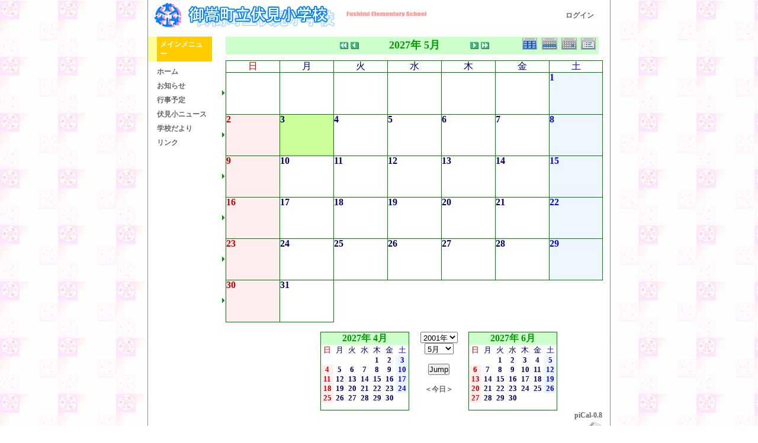

--- FILE ---
content_type: text/html; charset=UTF-8
request_url: http://fushimisyo.lolipop.jp/modules/piCal/?caldate=2027-5-3&
body_size: 5492
content:
<!DOCTYPE html PUBLIC "-//W3C//DTD XHTML 1.0 Transitional//EN" "http://www.w3.org/TR/xhtml1/DTD/xhtml1-transitional.dtd">
<html xmlns="http://www.w3.org/1999/xhtml" xml:lang="ja" lang="ja">
<head>
<meta http-equiv="content-type" content="text/html; charset=UTF-8" />
<meta http-equiv="content-language" content="ja" />
<meta name="robots" content="index,nofollow" />
<meta name="keywords" content="news, technology, headlines, xoops, xoop, nuke, myphpnuke, myphp-nuke, phpnuke, SE, geek, geeks, hacker, hackers, linux, software, download, downloads, free, community, mp3, forum, forums, bulletin, board, boards, bbs, php, survey, poll, polls, kernel, comment, comments, portal, odp, open, source, opensource, FreeSoftware, gnu, gpl, license, Unix, *nix, mysql, sql, database, databases, web site, weblog, guru, module, modules, theme, themes, cms, content management" />
<meta name="description" content="XOOPS is a dynamic Object Oriented based open source portal script written in PHP." />
<meta name="rating" content="general" />
<meta name="author" content="XOOPS Cube" />
<meta name="copyright" content="Copyright &copy; 2001-2006" />
<meta name="generator" content="XOOPS" />
<meta http-equiv="Content-Script-Type" content="text/javascript" />
<meta http-equiv="Content-Style-Type" content="text/css" />
<title>御嵩町立伏見小学校オフィシャルホームページ - 行事予定</title>
<link href="http://fushimisyo.lolipop.jp/favicon.ico" rel="SHORTCUT ICON" />
<link rel="stylesheet" type="text/css" media="all" href="http://fushimisyo.lolipop.jp/xoops.css" />
<link rel="stylesheet" type="text/css" media="all" href="http://fushimisyo.lolipop.jp/themes/fushimi-es02/style.css" />
<!-- RMV: added module header -->
<style><!-- 
/* Style sheet for piCal (you can add embed css's here) */

tr.pical-monthly td { width: 90px; margin: 0; word-wrap:break-word; }
tr.pical-monthly td.pical-weekmark { width: 10px; margin: 0; }

table.pical-categoryform { table-layout:fixed; }
td.pical-categoryform { margin: 4px 0; }

--></style>


<script type="text/javascript">
<!--
//--></script><script type="text/javascript" src="http://fushimisyo.lolipop.jp/include/xoops.js"></script><script type="text/javascript"><!--
//-->
</script>
</head>

<body>

<div id="mainbody">
<!-- ヘッダ部分の定義 -->
<table cellspacing="0" summary="header">
<tr>
<td id="headerLogo">
	<a href="http://fushimisyo.lolipop.jp/"><img src="http://fushimisyo.lolipop.jp/themes/fushimi-es02/logo.gif" alt="logo_image" /></a>
</td>
<td id="headerSearch">
  <a href="http://fushimisyo.lolipop.jp/user.php">ログイン</a>&nbsp;&nbsp;&nbsp;&nbsp;
  </form>
</td>
</tr>

</table>
<!-- ヘッダ部分終わり -->
<img src="http://fushimisyo.lolipop.jp/themes/fushimi-es02/dot.gif" width="10" height="10" /><br />
<table cellspacing="0" summary="main">
<tr>

<!-- 左ブロック部分の定義 -->
<td id="leftcolumn">
		<div class="blockTitle">メインメニュー</div>
	<div class="blockContent"><table cellspacing="0">
  <tr>
    <td id="mainmenu">
      <a class="menuTop" href="http://fushimisyo.lolipop.jp/">ホーム</a>
      <a class="menuMain" href="http://fushimisyo.lolipop.jp/modules/bulletin/">お知らせ</a>
<!--
-->
      <a class="menuMain" href="http://fushimisyo.lolipop.jp/modules/piCal/">行事予定</a>
<!--
-->
      <a class="menuMain" href="http://fushimisyo.lolipop.jp/modules/xpress/">伏見小ニュース</a>
<!--
-->
      <a class="menuMain" href="http://fushimisyo.lolipop.jp/modules/d3downloads/">学校だより</a>
<!--
-->
      <a class="menuMain" href="http://fushimisyo.lolipop.jp/modules/mylinks/">リンク</a>
<!--
-->
    </td>
  </tr>
</table></div>
	</td>
<!-- 左ブロック終わり -->

<!-- メイン部分の定義 -->
<td id="centercolumn">

	
	<div id="content">
	  <table border='0' cellspacing='0' cellpadding='0' width='640'>
    <tr>
      <td width='640' class='calframe'>
        <!-- header -->
        <table border='0' cellspacing='0' cellpadding='0' style='width:640px;border-collapse:collapse;'>
         <tr>
           <td><img src='http://fushimisyo.lolipop.jp/modules/piCal/images/default/spacer.gif' alt='' width='10' height='30' /></td>
           <td nowrap='nowrap' colspan='7' align='center' bgcolor='#CCFFCC'>
             <table border='0' cellspacing='0' cellpadding='0' width='630' class='pical-categoryform'>
             <tr>
               <td align='center' valign='middle' style='vertical-align:middle;' class='pical-categoryform'></td>
               <td width='8'><img src='http://fushimisyo.lolipop.jp/modules/piCal/images/default/spacer.gif' alt='' width='8' height='4' /></td>
               <td width='18' valign='middle' style='vertical-align:middle;'><a href='?cid=0&amp;smode=Monthly&amp;caldate=2026-5-3'><img src='http://fushimisyo.lolipop.jp/modules/piCal/images/default/arrowleftleft.gif' width='18' height='14' border='0' alt='去年' title='去年' /></a></td>
               <td width='18' valign='middle' style='vertical-align:middle;'><a href='?cid=0&amp;smode=Monthly&amp;caldate=2027-4-30'><img src='http://fushimisyo.lolipop.jp/modules/piCal/images/default/arrowleft.gif' width='18' height='14' border='0' alt='前月' title='前月' /></a></td>
               <td width='180' align='center' valign='middle' nowrap='nowrap' style='vertical-align:middle;'><img src='http://fushimisyo.lolipop.jp/modules/piCal/images/default/spacer.gif' alt='' width='180' height='4' /><br /><font size='4' color='#009900'><b><span class='calhead'>2027年 5月</span></b></font><br /><img src='http://fushimisyo.lolipop.jp/modules/piCal/images/default/spacer.gif' alt='' width='180' height='4' /></td>
               <td width='18' valign='middle' style='vertical-align:middle;'><a href='?cid=0&amp;smode=Monthly&amp;caldate=2027-6-1'><img src='http://fushimisyo.lolipop.jp/modules/piCal/images/default/arrowright.gif' width='18' height='14' border='0' alt='翌月' title='翌月' /></a></td>
               <td width='18' valign='middle' style='vertical-align:middle;'><a href='?cid=0&amp;smode=Monthly&amp;caldate=2028-5-3'><img src='http://fushimisyo.lolipop.jp/modules/piCal/images/default/arrowrightright.gif' width='18' height='14' border='0' alt='来年' title='来年' /></a></td>
               <td align='right' valign='middle' style='vertical-align:middle;'>
                 <font size='1'><a href='?cid=0&amp;smode=Yearly&amp;caldate=2027-5-3'><img src='http://fushimisyo.lolipop.jp/modules/piCal/images/default/year_on.gif' border='0' width='30' height='24' alt='年間表示' title='年間表示' /></a></font>
                 <font size='1'><a href='?cid=0&amp;smode=Weekly&amp;caldate=2027-5-3'><img src='http://fushimisyo.lolipop.jp/modules/piCal/images/default/week_on.gif' border='0' width='30' height='24' alt='週表示' title='週表示' /></a></font>
                 <font size='1'><a href='?cid=0&amp;smode=Daily&amp;caldate=2027-5-3'><img src='http://fushimisyo.lolipop.jp/modules/piCal/images/default/day_on.gif' border='0' width='30' height='24' alt='一日表示' title='一日表示' /></a></font>
                 <font size='1'><a href='?cid=0&amp;smode=List&amp;caldate=2027-5-3'><img src='http://fushimisyo.lolipop.jp/modules/piCal/images/default/list_on.gif' border='0' width='30' height='24' alt='予定一覧表示' title='予定一覧表示' /></a></font>
               </td>
             </tr>
             </table>
           </td>
         </tr>
        </table>

        
	 <table border='0' cellspacing='0' cellpadding='0' style='width:640px;border-collapse:collapse;margin:0px;'>
	 <tr class='pical-monthly'>
	   <td class='pical-weekmark'><img src='http://fushimisyo.lolipop.jp/modules/piCal/images/default/spacer.gif' alt='' width='10' height='10' /></td>
	   <td><img src='http://fushimisyo.lolipop.jp/modules/piCal/images/default/spacer.gif' alt='' width='90' height='10' /></td>
	   <td><img src='http://fushimisyo.lolipop.jp/modules/piCal/images/default/spacer.gif' alt='' width='90' height='10' /></td>
	   <td><img src='http://fushimisyo.lolipop.jp/modules/piCal/images/default/spacer.gif' alt='' width='90' height='10' /></td>
	   <td><img src='http://fushimisyo.lolipop.jp/modules/piCal/images/default/spacer.gif' alt='' width='90' height='10' /></td>
	   <td><img src='http://fushimisyo.lolipop.jp/modules/piCal/images/default/spacer.gif' alt='' width='90' height='10' /></td>
	   <td><img src='http://fushimisyo.lolipop.jp/modules/piCal/images/default/spacer.gif' alt='' width='90' height='10' /></td>
	   <td><img src='http://fushimisyo.lolipop.jp/modules/piCal/images/default/spacer.gif' alt='' width='90' height='10' /></td>
	 </tr>
	 <!-- week names -->
	 <tr class='pical-monthly'>
	   <td class='pical-weekmark'><img src='http://fushimisyo.lolipop.jp/modules/piCal/images/default/spacer.gif' alt='' width='10' height='20' /></td>
	   
	   <td align='center' style='vertical-align:middle;border:solid 1px green; background-color:white;'><font size='3' color='#CC0000'><span class='calweekname'>日</span></font></td>

	   <td align='center' style='vertical-align:middle;border:solid 1px green; background-color:white;'><font size='3' color='#000066'><span class='calweekname'>月</span></font></td>
	   <td align='center' style='vertical-align:middle;border:solid 1px green; background-color:white;'><font size='3' color='#000066'><span class='calweekname'>火</span></font></td>
	   <td align='center' style='vertical-align:middle;border:solid 1px green; background-color:white;'><font size='3' color='#000066'><span class='calweekname'>水</span></font></td>
	   <td align='center' style='vertical-align:middle;border:solid 1px green; background-color:white;'><font size='3' color='#000066'><span class='calweekname'>木</span></font></td>
	   <td align='center' style='vertical-align:middle;border:solid 1px green; background-color:white;'><font size='3' color='#000066'><span class='calweekname'>金</span></font></td>
	   <td align='center' style='vertical-align:middle;border:solid 1px green; background-color:white;'><font size='3' color='#0000FF'><span class='calweekname'>土</span></font></td>
	   
	 </tr>
<tr>
<td><a href='?cid=0&amp;smode=Weekly&amp;caldate=2027-4-25'><img src='http://fushimisyo.lolipop.jp/modules/piCal/images/default/week_index.gif' width='10' height='70' border='0' alt='第1週' title='第1週' /></a></td>
<td bgcolor='#EEEEEE' style='border:solid 1px green; background-color:white;'><span class='calbody'><img src='http://fushimisyo.lolipop.jp/modules/piCal/images/default/spacer.gif' alt='' width='90' height='70' /></span></td>
<td bgcolor='#EEEEEE' style='border:solid 1px green; background-color:white;'><span class='calbody'><img src='http://fushimisyo.lolipop.jp/modules/piCal/images/default/spacer.gif' alt='' width='90' height='70' /></span></td>
<td bgcolor='#EEEEEE' style='border:solid 1px green; background-color:white;'><span class='calbody'><img src='http://fushimisyo.lolipop.jp/modules/piCal/images/default/spacer.gif' alt='' width='90' height='70' /></span></td>
<td bgcolor='#EEEEEE' style='border:solid 1px green; background-color:white;'><span class='calbody'><img src='http://fushimisyo.lolipop.jp/modules/piCal/images/default/spacer.gif' alt='' width='90' height='70' /></span></td>
<td bgcolor='#EEEEEE' style='border:solid 1px green; background-color:white;'><span class='calbody'><img src='http://fushimisyo.lolipop.jp/modules/piCal/images/default/spacer.gif' alt='' width='90' height='70' /></span></td>
<td bgcolor='#EEEEEE' style='border:solid 1px green; background-color:white;'><span class='calbody'><img src='http://fushimisyo.lolipop.jp/modules/piCal/images/default/spacer.gif' alt='' width='90' height='70' /></span></td>
<td valign='top' bgcolor='#EEF7FF' style='border:solid 1px green; background-color:white;;background-color:#EEF7FF;'><table width='100%' cellspacing='0' cellpadding='0' style='margin:0px;'><tr><td align='left'><a href='?cid=0&amp;smode=Daily&amp;caldate=2027-5-1' class='calbody'><font size='3' color='#0000FF'><b><span class='calbody'>1</span></b></font></a></td><td align='right'><a href='?cid=0&amp;smode=Monthly&amp;caldate=2027-5-1'><img src='http://fushimisyo.lolipop.jp/modules/piCal/images/default/spacer.gif' alt='' border='0' width='32' height='12' /></a> <a href='?cid=0&amp;smode=Monthly&amp;caldate=2027-5-1'><img src='http://fushimisyo.lolipop.jp/modules/piCal/images/default/spacer.gif' alt='' border='0' width='14' height='12' /></a></td></tr></table></td>
</tr>
<tr>
<td><a href='?cid=0&amp;smode=Weekly&amp;caldate=2027-5-2'><img src='http://fushimisyo.lolipop.jp/modules/piCal/images/default/week_index.gif' width='10' height='70' border='0' alt='第2週' title='第2週' /></a></td>
<td valign='top' bgcolor='#FFEEEE' style='border:solid 1px green; background-color:white;;background-color:#FFEEEE;'><table width='100%' cellspacing='0' cellpadding='0' style='margin:0px;'><tr><td align='left'><a href='?cid=0&amp;smode=Daily&amp;caldate=2027-5-2' class='calbody'><font size='3' color='#CC0000'><b><span class='calbody'>2</span></b></font></a></td><td align='right'><a href='?cid=0&amp;smode=Monthly&amp;caldate=2027-5-2'><img src='http://fushimisyo.lolipop.jp/modules/piCal/images/default/spacer.gif' alt='' border='0' width='32' height='12' /></a> <a href='?cid=0&amp;smode=Monthly&amp;caldate=2027-5-2'><img src='http://fushimisyo.lolipop.jp/modules/piCal/images/default/spacer.gif' alt='' border='0' width='14' height='12' /></a></td></tr></table></td>
<td valign='top' bgcolor='#CCFF99' style='border:solid 1px green; background-color:white;;background-color:#CCFF99;'><table width='100%' cellspacing='0' cellpadding='0' style='margin:0px;'><tr><td align='left'><a href='?cid=0&amp;smode=Daily&amp;caldate=2027-5-3' class='calbody'><font size='3' color='#000066'><b><span class='calbody'>3</span></b></font></a></td><td align='right'><a href='?cid=0&amp;smode=Monthly&amp;caldate=2027-5-3'><img src='http://fushimisyo.lolipop.jp/modules/piCal/images/default/spacer.gif' alt='' border='0' width='32' height='12' /></a> <a href='?cid=0&amp;smode=Monthly&amp;caldate=2027-5-3'><img src='http://fushimisyo.lolipop.jp/modules/piCal/images/default/spacer.gif' alt='' border='0' width='14' height='12' /></a></td></tr></table></td>
<td valign='top' bgcolor='#FFFFFF' style='border:solid 1px green; background-color:white;;background-color:#FFFFFF;'><table width='100%' cellspacing='0' cellpadding='0' style='margin:0px;'><tr><td align='left'><a href='?cid=0&amp;smode=Daily&amp;caldate=2027-5-4' class='calbody'><font size='3' color='#000066'><b><span class='calbody'>4</span></b></font></a></td><td align='right'><a href='?cid=0&amp;smode=Monthly&amp;caldate=2027-5-4'><img src='http://fushimisyo.lolipop.jp/modules/piCal/images/default/spacer.gif' alt='' border='0' width='32' height='12' /></a> <a href='?cid=0&amp;smode=Monthly&amp;caldate=2027-5-4'><img src='http://fushimisyo.lolipop.jp/modules/piCal/images/default/spacer.gif' alt='' border='0' width='14' height='12' /></a></td></tr></table></td>
<td valign='top' bgcolor='#FFFFFF' style='border:solid 1px green; background-color:white;;background-color:#FFFFFF;'><table width='100%' cellspacing='0' cellpadding='0' style='margin:0px;'><tr><td align='left'><a href='?cid=0&amp;smode=Daily&amp;caldate=2027-5-5' class='calbody'><font size='3' color='#000066'><b><span class='calbody'>5</span></b></font></a></td><td align='right'><a href='?cid=0&amp;smode=Monthly&amp;caldate=2027-5-5'><img src='http://fushimisyo.lolipop.jp/modules/piCal/images/default/spacer.gif' alt='' border='0' width='32' height='12' /></a> <a href='?cid=0&amp;smode=Monthly&amp;caldate=2027-5-5'><img src='http://fushimisyo.lolipop.jp/modules/piCal/images/default/spacer.gif' alt='' border='0' width='14' height='12' /></a></td></tr></table></td>
<td valign='top' bgcolor='#FFFFFF' style='border:solid 1px green; background-color:white;;background-color:#FFFFFF;'><table width='100%' cellspacing='0' cellpadding='0' style='margin:0px;'><tr><td align='left'><a href='?cid=0&amp;smode=Daily&amp;caldate=2027-5-6' class='calbody'><font size='3' color='#000066'><b><span class='calbody'>6</span></b></font></a></td><td align='right'><a href='?cid=0&amp;smode=Monthly&amp;caldate=2027-5-6'><img src='http://fushimisyo.lolipop.jp/modules/piCal/images/default/spacer.gif' alt='' border='0' width='32' height='12' /></a> <a href='?cid=0&amp;smode=Monthly&amp;caldate=2027-5-6'><img src='http://fushimisyo.lolipop.jp/modules/piCal/images/default/spacer.gif' alt='' border='0' width='14' height='12' /></a></td></tr></table></td>
<td valign='top' bgcolor='#FFFFFF' style='border:solid 1px green; background-color:white;;background-color:#FFFFFF;'><table width='100%' cellspacing='0' cellpadding='0' style='margin:0px;'><tr><td align='left'><a href='?cid=0&amp;smode=Daily&amp;caldate=2027-5-7' class='calbody'><font size='3' color='#000066'><b><span class='calbody'>7</span></b></font></a></td><td align='right'><a href='?cid=0&amp;smode=Monthly&amp;caldate=2027-5-7'><img src='http://fushimisyo.lolipop.jp/modules/piCal/images/default/spacer.gif' alt='' border='0' width='32' height='12' /></a> <a href='?cid=0&amp;smode=Monthly&amp;caldate=2027-5-7'><img src='http://fushimisyo.lolipop.jp/modules/piCal/images/default/spacer.gif' alt='' border='0' width='14' height='12' /></a></td></tr></table></td>
<td valign='top' bgcolor='#EEF7FF' style='border:solid 1px green; background-color:white;;background-color:#EEF7FF;'><table width='100%' cellspacing='0' cellpadding='0' style='margin:0px;'><tr><td align='left'><a href='?cid=0&amp;smode=Daily&amp;caldate=2027-5-8' class='calbody'><font size='3' color='#0000FF'><b><span class='calbody'>8</span></b></font></a></td><td align='right'><a href='?cid=0&amp;smode=Monthly&amp;caldate=2027-5-8'><img src='http://fushimisyo.lolipop.jp/modules/piCal/images/default/spacer.gif' alt='' border='0' width='32' height='12' /></a> <a href='?cid=0&amp;smode=Monthly&amp;caldate=2027-5-8'><img src='http://fushimisyo.lolipop.jp/modules/piCal/images/default/spacer.gif' alt='' border='0' width='14' height='12' /></a></td></tr></table></td>
</tr>
<tr>
<td><a href='?cid=0&amp;smode=Weekly&amp;caldate=2027-5-9'><img src='http://fushimisyo.lolipop.jp/modules/piCal/images/default/week_index.gif' width='10' height='70' border='0' alt='第3週' title='第3週' /></a></td>
<td valign='top' bgcolor='#FFEEEE' style='border:solid 1px green; background-color:white;;background-color:#FFEEEE;'><table width='100%' cellspacing='0' cellpadding='0' style='margin:0px;'><tr><td align='left'><a href='?cid=0&amp;smode=Daily&amp;caldate=2027-5-9' class='calbody'><font size='3' color='#CC0000'><b><span class='calbody'>9</span></b></font></a></td><td align='right'><a href='?cid=0&amp;smode=Monthly&amp;caldate=2027-5-9'><img src='http://fushimisyo.lolipop.jp/modules/piCal/images/default/spacer.gif' alt='' border='0' width='32' height='12' /></a> <a href='?cid=0&amp;smode=Monthly&amp;caldate=2027-5-9'><img src='http://fushimisyo.lolipop.jp/modules/piCal/images/default/spacer.gif' alt='' border='0' width='14' height='12' /></a></td></tr></table></td>
<td valign='top' bgcolor='#FFFFFF' style='border:solid 1px green; background-color:white;;background-color:#FFFFFF;'><table width='100%' cellspacing='0' cellpadding='0' style='margin:0px;'><tr><td align='left'><a href='?cid=0&amp;smode=Daily&amp;caldate=2027-5-10' class='calbody'><font size='3' color='#000066'><b><span class='calbody'>10</span></b></font></a></td><td align='right'><a href='?cid=0&amp;smode=Monthly&amp;caldate=2027-5-10'><img src='http://fushimisyo.lolipop.jp/modules/piCal/images/default/spacer.gif' alt='' border='0' width='32' height='12' /></a> <a href='?cid=0&amp;smode=Monthly&amp;caldate=2027-5-10'><img src='http://fushimisyo.lolipop.jp/modules/piCal/images/default/spacer.gif' alt='' border='0' width='14' height='12' /></a></td></tr></table></td>
<td valign='top' bgcolor='#FFFFFF' style='border:solid 1px green; background-color:white;;background-color:#FFFFFF;'><table width='100%' cellspacing='0' cellpadding='0' style='margin:0px;'><tr><td align='left'><a href='?cid=0&amp;smode=Daily&amp;caldate=2027-5-11' class='calbody'><font size='3' color='#000066'><b><span class='calbody'>11</span></b></font></a></td><td align='right'><a href='?cid=0&amp;smode=Monthly&amp;caldate=2027-5-11'><img src='http://fushimisyo.lolipop.jp/modules/piCal/images/default/spacer.gif' alt='' border='0' width='32' height='12' /></a> <a href='?cid=0&amp;smode=Monthly&amp;caldate=2027-5-11'><img src='http://fushimisyo.lolipop.jp/modules/piCal/images/default/spacer.gif' alt='' border='0' width='14' height='12' /></a></td></tr></table></td>
<td valign='top' bgcolor='#FFFFFF' style='border:solid 1px green; background-color:white;;background-color:#FFFFFF;'><table width='100%' cellspacing='0' cellpadding='0' style='margin:0px;'><tr><td align='left'><a href='?cid=0&amp;smode=Daily&amp;caldate=2027-5-12' class='calbody'><font size='3' color='#000066'><b><span class='calbody'>12</span></b></font></a></td><td align='right'><a href='?cid=0&amp;smode=Monthly&amp;caldate=2027-5-12'><img src='http://fushimisyo.lolipop.jp/modules/piCal/images/default/spacer.gif' alt='' border='0' width='32' height='12' /></a> <a href='?cid=0&amp;smode=Monthly&amp;caldate=2027-5-12'><img src='http://fushimisyo.lolipop.jp/modules/piCal/images/default/spacer.gif' alt='' border='0' width='14' height='12' /></a></td></tr></table></td>
<td valign='top' bgcolor='#FFFFFF' style='border:solid 1px green; background-color:white;;background-color:#FFFFFF;'><table width='100%' cellspacing='0' cellpadding='0' style='margin:0px;'><tr><td align='left'><a href='?cid=0&amp;smode=Daily&amp;caldate=2027-5-13' class='calbody'><font size='3' color='#000066'><b><span class='calbody'>13</span></b></font></a></td><td align='right'><a href='?cid=0&amp;smode=Monthly&amp;caldate=2027-5-13'><img src='http://fushimisyo.lolipop.jp/modules/piCal/images/default/spacer.gif' alt='' border='0' width='32' height='12' /></a> <a href='?cid=0&amp;smode=Monthly&amp;caldate=2027-5-13'><img src='http://fushimisyo.lolipop.jp/modules/piCal/images/default/spacer.gif' alt='' border='0' width='14' height='12' /></a></td></tr></table></td>
<td valign='top' bgcolor='#FFFFFF' style='border:solid 1px green; background-color:white;;background-color:#FFFFFF;'><table width='100%' cellspacing='0' cellpadding='0' style='margin:0px;'><tr><td align='left'><a href='?cid=0&amp;smode=Daily&amp;caldate=2027-5-14' class='calbody'><font size='3' color='#000066'><b><span class='calbody'>14</span></b></font></a></td><td align='right'><a href='?cid=0&amp;smode=Monthly&amp;caldate=2027-5-14'><img src='http://fushimisyo.lolipop.jp/modules/piCal/images/default/spacer.gif' alt='' border='0' width='32' height='12' /></a> <a href='?cid=0&amp;smode=Monthly&amp;caldate=2027-5-14'><img src='http://fushimisyo.lolipop.jp/modules/piCal/images/default/spacer.gif' alt='' border='0' width='14' height='12' /></a></td></tr></table></td>
<td valign='top' bgcolor='#EEF7FF' style='border:solid 1px green; background-color:white;;background-color:#EEF7FF;'><table width='100%' cellspacing='0' cellpadding='0' style='margin:0px;'><tr><td align='left'><a href='?cid=0&amp;smode=Daily&amp;caldate=2027-5-15' class='calbody'><font size='3' color='#0000FF'><b><span class='calbody'>15</span></b></font></a></td><td align='right'><a href='?cid=0&amp;smode=Monthly&amp;caldate=2027-5-15'><img src='http://fushimisyo.lolipop.jp/modules/piCal/images/default/spacer.gif' alt='' border='0' width='32' height='12' /></a> <a href='?cid=0&amp;smode=Monthly&amp;caldate=2027-5-15'><img src='http://fushimisyo.lolipop.jp/modules/piCal/images/default/spacer.gif' alt='' border='0' width='14' height='12' /></a></td></tr></table></td>
</tr>
<tr>
<td><a href='?cid=0&amp;smode=Weekly&amp;caldate=2027-5-16'><img src='http://fushimisyo.lolipop.jp/modules/piCal/images/default/week_index.gif' width='10' height='70' border='0' alt='第4週' title='第4週' /></a></td>
<td valign='top' bgcolor='#FFEEEE' style='border:solid 1px green; background-color:white;;background-color:#FFEEEE;'><table width='100%' cellspacing='0' cellpadding='0' style='margin:0px;'><tr><td align='left'><a href='?cid=0&amp;smode=Daily&amp;caldate=2027-5-16' class='calbody'><font size='3' color='#CC0000'><b><span class='calbody'>16</span></b></font></a></td><td align='right'><a href='?cid=0&amp;smode=Monthly&amp;caldate=2027-5-16'><img src='http://fushimisyo.lolipop.jp/modules/piCal/images/default/spacer.gif' alt='' border='0' width='32' height='12' /></a> <a href='?cid=0&amp;smode=Monthly&amp;caldate=2027-5-16'><img src='http://fushimisyo.lolipop.jp/modules/piCal/images/default/spacer.gif' alt='' border='0' width='14' height='12' /></a></td></tr></table></td>
<td valign='top' bgcolor='#FFFFFF' style='border:solid 1px green; background-color:white;;background-color:#FFFFFF;'><table width='100%' cellspacing='0' cellpadding='0' style='margin:0px;'><tr><td align='left'><a href='?cid=0&amp;smode=Daily&amp;caldate=2027-5-17' class='calbody'><font size='3' color='#000066'><b><span class='calbody'>17</span></b></font></a></td><td align='right'><a href='?cid=0&amp;smode=Monthly&amp;caldate=2027-5-17'><img src='http://fushimisyo.lolipop.jp/modules/piCal/images/default/spacer.gif' alt='' border='0' width='32' height='12' /></a> <a href='?cid=0&amp;smode=Monthly&amp;caldate=2027-5-17'><img src='http://fushimisyo.lolipop.jp/modules/piCal/images/default/spacer.gif' alt='' border='0' width='14' height='12' /></a></td></tr></table></td>
<td valign='top' bgcolor='#FFFFFF' style='border:solid 1px green; background-color:white;;background-color:#FFFFFF;'><table width='100%' cellspacing='0' cellpadding='0' style='margin:0px;'><tr><td align='left'><a href='?cid=0&amp;smode=Daily&amp;caldate=2027-5-18' class='calbody'><font size='3' color='#000066'><b><span class='calbody'>18</span></b></font></a></td><td align='right'><a href='?cid=0&amp;smode=Monthly&amp;caldate=2027-5-18'><img src='http://fushimisyo.lolipop.jp/modules/piCal/images/default/spacer.gif' alt='' border='0' width='32' height='12' /></a> <a href='?cid=0&amp;smode=Monthly&amp;caldate=2027-5-18'><img src='http://fushimisyo.lolipop.jp/modules/piCal/images/default/spacer.gif' alt='' border='0' width='14' height='12' /></a></td></tr></table></td>
<td valign='top' bgcolor='#FFFFFF' style='border:solid 1px green; background-color:white;;background-color:#FFFFFF;'><table width='100%' cellspacing='0' cellpadding='0' style='margin:0px;'><tr><td align='left'><a href='?cid=0&amp;smode=Daily&amp;caldate=2027-5-19' class='calbody'><font size='3' color='#000066'><b><span class='calbody'>19</span></b></font></a></td><td align='right'><a href='?cid=0&amp;smode=Monthly&amp;caldate=2027-5-19'><img src='http://fushimisyo.lolipop.jp/modules/piCal/images/default/spacer.gif' alt='' border='0' width='32' height='12' /></a> <a href='?cid=0&amp;smode=Monthly&amp;caldate=2027-5-19'><img src='http://fushimisyo.lolipop.jp/modules/piCal/images/default/spacer.gif' alt='' border='0' width='14' height='12' /></a></td></tr></table></td>
<td valign='top' bgcolor='#FFFFFF' style='border:solid 1px green; background-color:white;;background-color:#FFFFFF;'><table width='100%' cellspacing='0' cellpadding='0' style='margin:0px;'><tr><td align='left'><a href='?cid=0&amp;smode=Daily&amp;caldate=2027-5-20' class='calbody'><font size='3' color='#000066'><b><span class='calbody'>20</span></b></font></a></td><td align='right'><a href='?cid=0&amp;smode=Monthly&amp;caldate=2027-5-20'><img src='http://fushimisyo.lolipop.jp/modules/piCal/images/default/spacer.gif' alt='' border='0' width='32' height='12' /></a> <a href='?cid=0&amp;smode=Monthly&amp;caldate=2027-5-20'><img src='http://fushimisyo.lolipop.jp/modules/piCal/images/default/spacer.gif' alt='' border='0' width='14' height='12' /></a></td></tr></table></td>
<td valign='top' bgcolor='#FFFFFF' style='border:solid 1px green; background-color:white;;background-color:#FFFFFF;'><table width='100%' cellspacing='0' cellpadding='0' style='margin:0px;'><tr><td align='left'><a href='?cid=0&amp;smode=Daily&amp;caldate=2027-5-21' class='calbody'><font size='3' color='#000066'><b><span class='calbody'>21</span></b></font></a></td><td align='right'><a href='?cid=0&amp;smode=Monthly&amp;caldate=2027-5-21'><img src='http://fushimisyo.lolipop.jp/modules/piCal/images/default/spacer.gif' alt='' border='0' width='32' height='12' /></a> <a href='?cid=0&amp;smode=Monthly&amp;caldate=2027-5-21'><img src='http://fushimisyo.lolipop.jp/modules/piCal/images/default/spacer.gif' alt='' border='0' width='14' height='12' /></a></td></tr></table></td>
<td valign='top' bgcolor='#EEF7FF' style='border:solid 1px green; background-color:white;;background-color:#EEF7FF;'><table width='100%' cellspacing='0' cellpadding='0' style='margin:0px;'><tr><td align='left'><a href='?cid=0&amp;smode=Daily&amp;caldate=2027-5-22' class='calbody'><font size='3' color='#0000FF'><b><span class='calbody'>22</span></b></font></a></td><td align='right'><a href='?cid=0&amp;smode=Monthly&amp;caldate=2027-5-22'><img src='http://fushimisyo.lolipop.jp/modules/piCal/images/default/spacer.gif' alt='' border='0' width='32' height='12' /></a> <a href='?cid=0&amp;smode=Monthly&amp;caldate=2027-5-22'><img src='http://fushimisyo.lolipop.jp/modules/piCal/images/default/spacer.gif' alt='' border='0' width='14' height='12' /></a></td></tr></table></td>
</tr>
<tr>
<td><a href='?cid=0&amp;smode=Weekly&amp;caldate=2027-5-23'><img src='http://fushimisyo.lolipop.jp/modules/piCal/images/default/week_index.gif' width='10' height='70' border='0' alt='第5週' title='第5週' /></a></td>
<td valign='top' bgcolor='#FFEEEE' style='border:solid 1px green; background-color:white;;background-color:#FFEEEE;'><table width='100%' cellspacing='0' cellpadding='0' style='margin:0px;'><tr><td align='left'><a href='?cid=0&amp;smode=Daily&amp;caldate=2027-5-23' class='calbody'><font size='3' color='#CC0000'><b><span class='calbody'>23</span></b></font></a></td><td align='right'><a href='?cid=0&amp;smode=Monthly&amp;caldate=2027-5-23'><img src='http://fushimisyo.lolipop.jp/modules/piCal/images/default/spacer.gif' alt='' border='0' width='32' height='12' /></a> <a href='?cid=0&amp;smode=Monthly&amp;caldate=2027-5-23'><img src='http://fushimisyo.lolipop.jp/modules/piCal/images/default/spacer.gif' alt='' border='0' width='14' height='12' /></a></td></tr></table></td>
<td valign='top' bgcolor='#FFFFFF' style='border:solid 1px green; background-color:white;;background-color:#FFFFFF;'><table width='100%' cellspacing='0' cellpadding='0' style='margin:0px;'><tr><td align='left'><a href='?cid=0&amp;smode=Daily&amp;caldate=2027-5-24' class='calbody'><font size='3' color='#000066'><b><span class='calbody'>24</span></b></font></a></td><td align='right'><a href='?cid=0&amp;smode=Monthly&amp;caldate=2027-5-24'><img src='http://fushimisyo.lolipop.jp/modules/piCal/images/default/spacer.gif' alt='' border='0' width='32' height='12' /></a> <a href='?cid=0&amp;smode=Monthly&amp;caldate=2027-5-24'><img src='http://fushimisyo.lolipop.jp/modules/piCal/images/default/spacer.gif' alt='' border='0' width='14' height='12' /></a></td></tr></table></td>
<td valign='top' bgcolor='#FFFFFF' style='border:solid 1px green; background-color:white;;background-color:#FFFFFF;'><table width='100%' cellspacing='0' cellpadding='0' style='margin:0px;'><tr><td align='left'><a href='?cid=0&amp;smode=Daily&amp;caldate=2027-5-25' class='calbody'><font size='3' color='#000066'><b><span class='calbody'>25</span></b></font></a></td><td align='right'><a href='?cid=0&amp;smode=Monthly&amp;caldate=2027-5-25'><img src='http://fushimisyo.lolipop.jp/modules/piCal/images/default/spacer.gif' alt='' border='0' width='32' height='12' /></a> <a href='?cid=0&amp;smode=Monthly&amp;caldate=2027-5-25'><img src='http://fushimisyo.lolipop.jp/modules/piCal/images/default/spacer.gif' alt='' border='0' width='14' height='12' /></a></td></tr></table></td>
<td valign='top' bgcolor='#FFFFFF' style='border:solid 1px green; background-color:white;;background-color:#FFFFFF;'><table width='100%' cellspacing='0' cellpadding='0' style='margin:0px;'><tr><td align='left'><a href='?cid=0&amp;smode=Daily&amp;caldate=2027-5-26' class='calbody'><font size='3' color='#000066'><b><span class='calbody'>26</span></b></font></a></td><td align='right'><a href='?cid=0&amp;smode=Monthly&amp;caldate=2027-5-26'><img src='http://fushimisyo.lolipop.jp/modules/piCal/images/default/spacer.gif' alt='' border='0' width='32' height='12' /></a> <a href='?cid=0&amp;smode=Monthly&amp;caldate=2027-5-26'><img src='http://fushimisyo.lolipop.jp/modules/piCal/images/default/spacer.gif' alt='' border='0' width='14' height='12' /></a></td></tr></table></td>
<td valign='top' bgcolor='#FFFFFF' style='border:solid 1px green; background-color:white;;background-color:#FFFFFF;'><table width='100%' cellspacing='0' cellpadding='0' style='margin:0px;'><tr><td align='left'><a href='?cid=0&amp;smode=Daily&amp;caldate=2027-5-27' class='calbody'><font size='3' color='#000066'><b><span class='calbody'>27</span></b></font></a></td><td align='right'><a href='?cid=0&amp;smode=Monthly&amp;caldate=2027-5-27'><img src='http://fushimisyo.lolipop.jp/modules/piCal/images/default/spacer.gif' alt='' border='0' width='32' height='12' /></a> <a href='?cid=0&amp;smode=Monthly&amp;caldate=2027-5-27'><img src='http://fushimisyo.lolipop.jp/modules/piCal/images/default/spacer.gif' alt='' border='0' width='14' height='12' /></a></td></tr></table></td>
<td valign='top' bgcolor='#FFFFFF' style='border:solid 1px green; background-color:white;;background-color:#FFFFFF;'><table width='100%' cellspacing='0' cellpadding='0' style='margin:0px;'><tr><td align='left'><a href='?cid=0&amp;smode=Daily&amp;caldate=2027-5-28' class='calbody'><font size='3' color='#000066'><b><span class='calbody'>28</span></b></font></a></td><td align='right'><a href='?cid=0&amp;smode=Monthly&amp;caldate=2027-5-28'><img src='http://fushimisyo.lolipop.jp/modules/piCal/images/default/spacer.gif' alt='' border='0' width='32' height='12' /></a> <a href='?cid=0&amp;smode=Monthly&amp;caldate=2027-5-28'><img src='http://fushimisyo.lolipop.jp/modules/piCal/images/default/spacer.gif' alt='' border='0' width='14' height='12' /></a></td></tr></table></td>
<td valign='top' bgcolor='#EEF7FF' style='border:solid 1px green; background-color:white;;background-color:#EEF7FF;'><table width='100%' cellspacing='0' cellpadding='0' style='margin:0px;'><tr><td align='left'><a href='?cid=0&amp;smode=Daily&amp;caldate=2027-5-29' class='calbody'><font size='3' color='#0000FF'><b><span class='calbody'>29</span></b></font></a></td><td align='right'><a href='?cid=0&amp;smode=Monthly&amp;caldate=2027-5-29'><img src='http://fushimisyo.lolipop.jp/modules/piCal/images/default/spacer.gif' alt='' border='0' width='32' height='12' /></a> <a href='?cid=0&amp;smode=Monthly&amp;caldate=2027-5-29'><img src='http://fushimisyo.lolipop.jp/modules/piCal/images/default/spacer.gif' alt='' border='0' width='14' height='12' /></a></td></tr></table></td>
</tr>
<tr>
<td><a href='?cid=0&amp;smode=Weekly&amp;caldate=2027-5-30'><img src='http://fushimisyo.lolipop.jp/modules/piCal/images/default/week_index.gif' width='10' height='70' border='0' alt='第6週' title='第6週' /></a></td>
<td valign='top' bgcolor='#FFEEEE' style='border:solid 1px green; background-color:white;;background-color:#FFEEEE;'><table width='100%' cellspacing='0' cellpadding='0' style='margin:0px;'><tr><td align='left'><a href='?cid=0&amp;smode=Daily&amp;caldate=2027-5-30' class='calbody'><font size='3' color='#CC0000'><b><span class='calbody'>30</span></b></font></a></td><td align='right'><a href='?cid=0&amp;smode=Monthly&amp;caldate=2027-5-30'><img src='http://fushimisyo.lolipop.jp/modules/piCal/images/default/spacer.gif' alt='' border='0' width='32' height='12' /></a> <a href='?cid=0&amp;smode=Monthly&amp;caldate=2027-5-30'><img src='http://fushimisyo.lolipop.jp/modules/piCal/images/default/spacer.gif' alt='' border='0' width='14' height='12' /></a></td></tr></table></td>
<td valign='top' bgcolor='#FFFFFF' style='border:solid 1px green; background-color:white;;background-color:#FFFFFF;'><table width='100%' cellspacing='0' cellpadding='0' style='margin:0px;'><tr><td align='left'><a href='?cid=0&amp;smode=Daily&amp;caldate=2027-5-31' class='calbody'><font size='3' color='#000066'><b><span class='calbody'>31</span></b></font></a></td><td align='right'><a href='?cid=0&amp;smode=Monthly&amp;caldate=2027-5-31'><img src='http://fushimisyo.lolipop.jp/modules/piCal/images/default/spacer.gif' alt='' border='0' width='32' height='12' /></a> <a href='?cid=0&amp;smode=Monthly&amp;caldate=2027-5-31'><img src='http://fushimisyo.lolipop.jp/modules/piCal/images/default/spacer.gif' alt='' border='0' width='14' height='12' /></a></td></tr></table></td>
<td><span class='calbody'><img src='http://fushimisyo.lolipop.jp/modules/piCal/images/default/spacer.gif' alt='' width='90' height='70' /></span></td>
<td><span class='calbody'><img src='http://fushimisyo.lolipop.jp/modules/piCal/images/default/spacer.gif' alt='' width='90' height='70' /></span></td>
<td><span class='calbody'><img src='http://fushimisyo.lolipop.jp/modules/piCal/images/default/spacer.gif' alt='' width='90' height='70' /></span></td>
<td><span class='calbody'><img src='http://fushimisyo.lolipop.jp/modules/piCal/images/default/spacer.gif' alt='' width='90' height='70' /></span></td>
<td><span class='calbody'><img src='http://fushimisyo.lolipop.jp/modules/piCal/images/default/spacer.gif' alt='' width='90' height='70' /></span></td>
</tr>
</table>


      </td>
    </tr>
  </table>
  <br />
  <table border='0' cellspacing='0' cellpadding='0' width='570'>
    <tr>
      <td width='20' valign='top'><img src='http://fushimisyo.lolipop.jp/modules/piCal/images/default/spacer.gif' alt='' width='20' height='8' /></td>
      <td width='150' valign='top'>
        <table border='0' cellspacing='0' cellpadding='0' width='150'>
          <tr>
            <td width='150' colspan='2' style='vertical-align:middle;'><img src='http://fushimisyo.lolipop.jp/modules/piCal/images/default/spacer.gif' alt='' width='150' height='8' /></td>
          </tr>

        </table>
      </td>
      <td width='150'>
        
<table border='0' cellspacing='0' cellpadding='0' width='150' style='width:150px;line-height:normal;margin:0px;'>
  <tr>
    <td width='150' class='calframe' style='border:solid 1px green; background-color:white;'>
      <table border='0' cellspacing='0' cellpadding='0' width='100%' style='border-collapse:collapse;margin:0px;'>

        <!-- header part -->
        <tr>
          <td nowrap='nowrap' colspan='7' align='center' bgcolor='#CCFFCC' valign='middle' style='vertical-align:middle;'><img src='http://fushimisyo.lolipop.jp/modules/piCal/images/default/spacer.gif' alt='' width='18' height='14' border='0' /><font size='3' color='#009900'><b><span class='calhead'>2027年 4月</span></b></font><img src='http://fushimisyo.lolipop.jp/modules/piCal/images/default/spacer.gif' alt='' width='18' height='14' border='0' /></td>
        </tr>

        <tr>
          <!-- day name loop -->
          <td align='center'><font size='2' color='#CC0000'><span class='calweekname'>日</span></font></td>
          <td align='center'><font size='2' color='#000066'><span class='calweekname'>月</span></font></td>
          <td align='center'><font size='2' color='#000066'><span class='calweekname'>火</span></font></td>
          <td align='center'><font size='2' color='#000066'><span class='calweekname'>水</span></font></td>
          <td align='center'><font size='2' color='#000066'><span class='calweekname'>木</span></font></td>
          <td align='center'><font size='2' color='#000066'><span class='calweekname'>金</span></font></td>
          <td align='center'><font size='2' color='#0000FF'><span class='calweekname'>土</span></font></td>

        </tr>

        <!-- weekly loop -->
        <tr>
          <!-- daily loop -->
              <td><span class='calbody'><img src='http://fushimisyo.lolipop.jp/modules/piCal/images/default/spacer.gif' alt='' width='20' height='12' /></span></td>
              <td><span class='calbody'><img src='http://fushimisyo.lolipop.jp/modules/piCal/images/default/spacer.gif' alt='' width='20' height='12' /></span></td>
              <td><span class='calbody'><img src='http://fushimisyo.lolipop.jp/modules/piCal/images/default/spacer.gif' alt='' width='20' height='12' /></span></td>
              <td><span class='calbody'><img src='http://fushimisyo.lolipop.jp/modules/piCal/images/default/spacer.gif' alt='' width='20' height='12' /></span></td>
              <td align='center' bgcolor='#FFFFFF'><a href='?caldate=2027-4-1&amp;' class='calbody'><font size='2' color='#000066'><span class='calbody'>1</span></font></a></td>
              <td align='center' bgcolor='#FFFFFF'><a href='?caldate=2027-4-2&amp;' class='calbody'><font size='2' color='#000066'><span class='calbody'>2</span></font></a></td>
              <td align='center' bgcolor='#EEF7FF'><a href='?caldate=2027-4-3&amp;' class='calbody'><font size='2' color='#0000FF'><span class='calbody'>3</span></font></a></td>

        </tr>
        <tr>
          <!-- daily loop -->
              <td align='center' bgcolor='#FFEEEE'><a href='?caldate=2027-4-4&amp;' class='calbody'><font size='2' color='#CC0000'><span class='calbody'>4</span></font></a></td>
              <td align='center' bgcolor='#FFFFFF'><a href='?caldate=2027-4-5&amp;' class='calbody'><font size='2' color='#000066'><span class='calbody'>5</span></font></a></td>
              <td align='center' bgcolor='#FFFFFF'><a href='?caldate=2027-4-6&amp;' class='calbody'><font size='2' color='#000066'><span class='calbody'>6</span></font></a></td>
              <td align='center' bgcolor='#FFFFFF'><a href='?caldate=2027-4-7&amp;' class='calbody'><font size='2' color='#000066'><span class='calbody'>7</span></font></a></td>
              <td align='center' bgcolor='#FFFFFF'><a href='?caldate=2027-4-8&amp;' class='calbody'><font size='2' color='#000066'><span class='calbody'>8</span></font></a></td>
              <td align='center' bgcolor='#FFFFFF'><a href='?caldate=2027-4-9&amp;' class='calbody'><font size='2' color='#000066'><span class='calbody'>9</span></font></a></td>
              <td align='center' bgcolor='#EEF7FF'><a href='?caldate=2027-4-10&amp;' class='calbody'><font size='2' color='#0000FF'><span class='calbody'>10</span></font></a></td>

        </tr>
        <tr>
          <!-- daily loop -->
              <td align='center' bgcolor='#FFEEEE'><a href='?caldate=2027-4-11&amp;' class='calbody'><font size='2' color='#CC0000'><span class='calbody'>11</span></font></a></td>
              <td align='center' bgcolor='#FFFFFF'><a href='?caldate=2027-4-12&amp;' class='calbody'><font size='2' color='#000066'><span class='calbody'>12</span></font></a></td>
              <td align='center' bgcolor='#FFFFFF'><a href='?caldate=2027-4-13&amp;' class='calbody'><font size='2' color='#000066'><span class='calbody'>13</span></font></a></td>
              <td align='center' bgcolor='#FFFFFF'><a href='?caldate=2027-4-14&amp;' class='calbody'><font size='2' color='#000066'><span class='calbody'>14</span></font></a></td>
              <td align='center' bgcolor='#FFFFFF'><a href='?caldate=2027-4-15&amp;' class='calbody'><font size='2' color='#000066'><span class='calbody'>15</span></font></a></td>
              <td align='center' bgcolor='#FFFFFF'><a href='?caldate=2027-4-16&amp;' class='calbody'><font size='2' color='#000066'><span class='calbody'>16</span></font></a></td>
              <td align='center' bgcolor='#EEF7FF'><a href='?caldate=2027-4-17&amp;' class='calbody'><font size='2' color='#0000FF'><span class='calbody'>17</span></font></a></td>

        </tr>
        <tr>
          <!-- daily loop -->
              <td align='center' bgcolor='#FFEEEE'><a href='?caldate=2027-4-18&amp;' class='calbody'><font size='2' color='#CC0000'><span class='calbody'>18</span></font></a></td>
              <td align='center' bgcolor='#FFFFFF'><a href='?caldate=2027-4-19&amp;' class='calbody'><font size='2' color='#000066'><span class='calbody'>19</span></font></a></td>
              <td align='center' bgcolor='#FFFFFF'><a href='?caldate=2027-4-20&amp;' class='calbody'><font size='2' color='#000066'><span class='calbody'>20</span></font></a></td>
              <td align='center' bgcolor='#FFFFFF'><a href='?caldate=2027-4-21&amp;' class='calbody'><font size='2' color='#000066'><span class='calbody'>21</span></font></a></td>
              <td align='center' bgcolor='#FFFFFF'><a href='?caldate=2027-4-22&amp;' class='calbody'><font size='2' color='#000066'><span class='calbody'>22</span></font></a></td>
              <td align='center' bgcolor='#FFFFFF'><a href='?caldate=2027-4-23&amp;' class='calbody'><font size='2' color='#000066'><span class='calbody'>23</span></font></a></td>
              <td align='center' bgcolor='#EEF7FF'><a href='?caldate=2027-4-24&amp;' class='calbody'><font size='2' color='#0000FF'><span class='calbody'>24</span></font></a></td>

        </tr>
        <tr>
          <!-- daily loop -->
              <td align='center' bgcolor='#FFEEEE'><a href='?caldate=2027-4-25&amp;' class='calbody'><font size='2' color='#CC0000'><span class='calbody'>25</span></font></a></td>
              <td align='center' bgcolor='#FFFFFF'><a href='?caldate=2027-4-26&amp;' class='calbody'><font size='2' color='#000066'><span class='calbody'>26</span></font></a></td>
              <td align='center' bgcolor='#FFFFFF'><a href='?caldate=2027-4-27&amp;' class='calbody'><font size='2' color='#000066'><span class='calbody'>27</span></font></a></td>
              <td align='center' bgcolor='#FFFFFF'><a href='?caldate=2027-4-28&amp;' class='calbody'><font size='2' color='#000066'><span class='calbody'>28</span></font></a></td>
              <td align='center' bgcolor='#FFFFFF'><a href='?caldate=2027-4-29&amp;' class='calbody'><font size='2' color='#000066'><span class='calbody'>29</span></font></a></td>
              <td align='center' bgcolor='#FFFFFF'><a href='?caldate=2027-4-30&amp;' class='calbody'><font size='2' color='#000066'><span class='calbody'>30</span></font></a></td>
              <td><span class='calbody'><img src='http://fushimisyo.lolipop.jp/modules/piCal/images/default/spacer.gif' alt='' width='20' height='12' /></span></td>

        </tr>
        <tr>
          <!-- daily loop -->
              <td><span class='calbody'><img src='http://fushimisyo.lolipop.jp/modules/piCal/images/default/spacer.gif' alt='' width='20' height='12' /></span></td>
              <td><span class='calbody'><img src='http://fushimisyo.lolipop.jp/modules/piCal/images/default/spacer.gif' alt='' width='20' height='12' /></span></td>
              <td><span class='calbody'><img src='http://fushimisyo.lolipop.jp/modules/piCal/images/default/spacer.gif' alt='' width='20' height='12' /></span></td>
              <td><span class='calbody'><img src='http://fushimisyo.lolipop.jp/modules/piCal/images/default/spacer.gif' alt='' width='20' height='12' /></span></td>
              <td><span class='calbody'><img src='http://fushimisyo.lolipop.jp/modules/piCal/images/default/spacer.gif' alt='' width='20' height='12' /></span></td>
              <td><span class='calbody'><img src='http://fushimisyo.lolipop.jp/modules/piCal/images/default/spacer.gif' alt='' width='20' height='12' /></span></td>
              <td><span class='calbody'><img src='http://fushimisyo.lolipop.jp/modules/piCal/images/default/spacer.gif' alt='' width='20' height='12' /></span></td>

        </tr>

      </table>
    </td>
  </tr>
</table>


      </td>
      <td width='100' align='center'>
        <form action='?cid=0&amp;smode=Monthly&amp;' method='post'>

          <select name='pical_year'>			<option value='2001'>2001年</option>
			<option value='2002'>2002年</option>
			<option value='2003'>2003年</option>
			<option value='2004'>2004年</option>
			<option value='2005'>2005年</option>
			<option value='2006'>2006年</option>
			<option value='2007'>2007年</option>
			<option value='2008'>2008年</option>
			<option value='2009'>2009年</option>
			<option value='2010'>2010年</option>
			<option value='2011'>2011年</option>
			<option value='2012'>2012年</option>
			<option value='2013'>2013年</option>
			<option value='2014'>2014年</option>
			<option value='2015'>2015年</option>
			<option value='2016'>2016年</option>
			<option value='2017'>2017年</option>
			<option value='2018'>2018年</option>
			<option value='2019'>2019年</option>
			<option value='2020'>2020年</option>
</select>
          <br />
          <select name='pical_month'>			<option value='1'>1月</option>
			<option value='2'>2月</option>
			<option value='3'>3月</option>
			<option value='4'>4月</option>
			<option value='5' selected='selected'>5月</option>
			<option value='6'>6月</option>
			<option value='7'>7月</option>
			<option value='8'>8月</option>
			<option value='9'>9月</option>
			<option value='10'>10月</option>
			<option value='11'>11月</option>
			<option value='12'>12月</option>
</select>
          <br />
          <br />
          <input type='submit' name='pical_jumpcaldate' value='Jump'>
          <br />
          <br />
          <a href='?cid=0&amp;smode=Monthly'>＜今日＞</a>
          <br />
          <img src='http://fushimisyo.lolipop.jp/modules/piCal/images/default/spacer.gif' alt='' width='100' height='4' />
        </form>
      </td>
      <td width='150'>
        
<table border='0' cellspacing='0' cellpadding='0' width='150' style='width:150px;line-height:normal;margin:0px;'>
  <tr>
    <td width='150' class='calframe' style='border:solid 1px green; background-color:white;'>
      <table border='0' cellspacing='0' cellpadding='0' width='100%' style='border-collapse:collapse;margin:0px;'>

        <!-- header part -->
        <tr>
          <td nowrap='nowrap' colspan='7' align='center' bgcolor='#CCFFCC' valign='middle' style='vertical-align:middle;'><img src='http://fushimisyo.lolipop.jp/modules/piCal/images/default/spacer.gif' alt='' width='18' height='14' border='0' /><font size='3' color='#009900'><b><span class='calhead'>2027年 6月</span></b></font><img src='http://fushimisyo.lolipop.jp/modules/piCal/images/default/spacer.gif' alt='' width='18' height='14' border='0' /></td>
        </tr>

        <tr>
          <!-- day name loop -->
          <td align='center'><font size='2' color='#CC0000'><span class='calweekname'>日</span></font></td>
          <td align='center'><font size='2' color='#000066'><span class='calweekname'>月</span></font></td>
          <td align='center'><font size='2' color='#000066'><span class='calweekname'>火</span></font></td>
          <td align='center'><font size='2' color='#000066'><span class='calweekname'>水</span></font></td>
          <td align='center'><font size='2' color='#000066'><span class='calweekname'>木</span></font></td>
          <td align='center'><font size='2' color='#000066'><span class='calweekname'>金</span></font></td>
          <td align='center'><font size='2' color='#0000FF'><span class='calweekname'>土</span></font></td>

        </tr>

        <!-- weekly loop -->
        <tr>
          <!-- daily loop -->
              <td><span class='calbody'><img src='http://fushimisyo.lolipop.jp/modules/piCal/images/default/spacer.gif' alt='' width='20' height='12' /></span></td>
              <td><span class='calbody'><img src='http://fushimisyo.lolipop.jp/modules/piCal/images/default/spacer.gif' alt='' width='20' height='12' /></span></td>
              <td align='center' bgcolor='#FFFFFF'><a href='?caldate=2027-6-1&amp;' class='calbody'><font size='2' color='#000066'><span class='calbody'>1</span></font></a></td>
              <td align='center' bgcolor='#FFFFFF'><a href='?caldate=2027-6-2&amp;' class='calbody'><font size='2' color='#000066'><span class='calbody'>2</span></font></a></td>
              <td align='center' bgcolor='#FFFFFF'><a href='?caldate=2027-6-3&amp;' class='calbody'><font size='2' color='#000066'><span class='calbody'>3</span></font></a></td>
              <td align='center' bgcolor='#FFFFFF'><a href='?caldate=2027-6-4&amp;' class='calbody'><font size='2' color='#000066'><span class='calbody'>4</span></font></a></td>
              <td align='center' bgcolor='#EEF7FF'><a href='?caldate=2027-6-5&amp;' class='calbody'><font size='2' color='#0000FF'><span class='calbody'>5</span></font></a></td>

        </tr>
        <tr>
          <!-- daily loop -->
              <td align='center' bgcolor='#FFEEEE'><a href='?caldate=2027-6-6&amp;' class='calbody'><font size='2' color='#CC0000'><span class='calbody'>6</span></font></a></td>
              <td align='center' bgcolor='#FFFFFF'><a href='?caldate=2027-6-7&amp;' class='calbody'><font size='2' color='#000066'><span class='calbody'>7</span></font></a></td>
              <td align='center' bgcolor='#FFFFFF'><a href='?caldate=2027-6-8&amp;' class='calbody'><font size='2' color='#000066'><span class='calbody'>8</span></font></a></td>
              <td align='center' bgcolor='#FFFFFF'><a href='?caldate=2027-6-9&amp;' class='calbody'><font size='2' color='#000066'><span class='calbody'>9</span></font></a></td>
              <td align='center' bgcolor='#FFFFFF'><a href='?caldate=2027-6-10&amp;' class='calbody'><font size='2' color='#000066'><span class='calbody'>10</span></font></a></td>
              <td align='center' bgcolor='#FFFFFF'><a href='?caldate=2027-6-11&amp;' class='calbody'><font size='2' color='#000066'><span class='calbody'>11</span></font></a></td>
              <td align='center' bgcolor='#EEF7FF'><a href='?caldate=2027-6-12&amp;' class='calbody'><font size='2' color='#0000FF'><span class='calbody'>12</span></font></a></td>

        </tr>
        <tr>
          <!-- daily loop -->
              <td align='center' bgcolor='#FFEEEE'><a href='?caldate=2027-6-13&amp;' class='calbody'><font size='2' color='#CC0000'><span class='calbody'>13</span></font></a></td>
              <td align='center' bgcolor='#FFFFFF'><a href='?caldate=2027-6-14&amp;' class='calbody'><font size='2' color='#000066'><span class='calbody'>14</span></font></a></td>
              <td align='center' bgcolor='#FFFFFF'><a href='?caldate=2027-6-15&amp;' class='calbody'><font size='2' color='#000066'><span class='calbody'>15</span></font></a></td>
              <td align='center' bgcolor='#FFFFFF'><a href='?caldate=2027-6-16&amp;' class='calbody'><font size='2' color='#000066'><span class='calbody'>16</span></font></a></td>
              <td align='center' bgcolor='#FFFFFF'><a href='?caldate=2027-6-17&amp;' class='calbody'><font size='2' color='#000066'><span class='calbody'>17</span></font></a></td>
              <td align='center' bgcolor='#FFFFFF'><a href='?caldate=2027-6-18&amp;' class='calbody'><font size='2' color='#000066'><span class='calbody'>18</span></font></a></td>
              <td align='center' bgcolor='#EEF7FF'><a href='?caldate=2027-6-19&amp;' class='calbody'><font size='2' color='#0000FF'><span class='calbody'>19</span></font></a></td>

        </tr>
        <tr>
          <!-- daily loop -->
              <td align='center' bgcolor='#FFEEEE'><a href='?caldate=2027-6-20&amp;' class='calbody'><font size='2' color='#CC0000'><span class='calbody'>20</span></font></a></td>
              <td align='center' bgcolor='#FFFFFF'><a href='?caldate=2027-6-21&amp;' class='calbody'><font size='2' color='#000066'><span class='calbody'>21</span></font></a></td>
              <td align='center' bgcolor='#FFFFFF'><a href='?caldate=2027-6-22&amp;' class='calbody'><font size='2' color='#000066'><span class='calbody'>22</span></font></a></td>
              <td align='center' bgcolor='#FFFFFF'><a href='?caldate=2027-6-23&amp;' class='calbody'><font size='2' color='#000066'><span class='calbody'>23</span></font></a></td>
              <td align='center' bgcolor='#FFFFFF'><a href='?caldate=2027-6-24&amp;' class='calbody'><font size='2' color='#000066'><span class='calbody'>24</span></font></a></td>
              <td align='center' bgcolor='#FFFFFF'><a href='?caldate=2027-6-25&amp;' class='calbody'><font size='2' color='#000066'><span class='calbody'>25</span></font></a></td>
              <td align='center' bgcolor='#EEF7FF'><a href='?caldate=2027-6-26&amp;' class='calbody'><font size='2' color='#0000FF'><span class='calbody'>26</span></font></a></td>

        </tr>
        <tr>
          <!-- daily loop -->
              <td align='center' bgcolor='#FFEEEE'><a href='?caldate=2027-6-27&amp;' class='calbody'><font size='2' color='#CC0000'><span class='calbody'>27</span></font></a></td>
              <td align='center' bgcolor='#FFFFFF'><a href='?caldate=2027-6-28&amp;' class='calbody'><font size='2' color='#000066'><span class='calbody'>28</span></font></a></td>
              <td align='center' bgcolor='#FFFFFF'><a href='?caldate=2027-6-29&amp;' class='calbody'><font size='2' color='#000066'><span class='calbody'>29</span></font></a></td>
              <td align='center' bgcolor='#FFFFFF'><a href='?caldate=2027-6-30&amp;' class='calbody'><font size='2' color='#000066'><span class='calbody'>30</span></font></a></td>
              <td><span class='calbody'><img src='http://fushimisyo.lolipop.jp/modules/piCal/images/default/spacer.gif' alt='' width='20' height='12' /></span></td>
              <td><span class='calbody'><img src='http://fushimisyo.lolipop.jp/modules/piCal/images/default/spacer.gif' alt='' width='20' height='12' /></span></td>
              <td><span class='calbody'><img src='http://fushimisyo.lolipop.jp/modules/piCal/images/default/spacer.gif' alt='' width='20' height='12' /></span></td>

        </tr>
        <tr>
          <!-- daily loop -->
              <td><span class='calbody'><img src='http://fushimisyo.lolipop.jp/modules/piCal/images/default/spacer.gif' alt='' width='20' height='12' /></span></td>
              <td><span class='calbody'><img src='http://fushimisyo.lolipop.jp/modules/piCal/images/default/spacer.gif' alt='' width='20' height='12' /></span></td>
              <td><span class='calbody'><img src='http://fushimisyo.lolipop.jp/modules/piCal/images/default/spacer.gif' alt='' width='20' height='12' /></span></td>
              <td><span class='calbody'><img src='http://fushimisyo.lolipop.jp/modules/piCal/images/default/spacer.gif' alt='' width='20' height='12' /></span></td>
              <td><span class='calbody'><img src='http://fushimisyo.lolipop.jp/modules/piCal/images/default/spacer.gif' alt='' width='20' height='12' /></span></td>
              <td><span class='calbody'><img src='http://fushimisyo.lolipop.jp/modules/piCal/images/default/spacer.gif' alt='' width='20' height='12' /></span></td>
              <td><span class='calbody'><img src='http://fushimisyo.lolipop.jp/modules/piCal/images/default/spacer.gif' alt='' width='20' height='12' /></span></td>

        </tr>

      </table>
    </td>
  </tr>
</table>


      </td>
      <td width='100%' valign='top'><img src='http://fushimisyo.lolipop.jp/modules/piCal/images/default/spacer.gif' alt='' width='8' height='8' /></td>
    </tr>
  </table>
  <table border='0' cellspacing='0' cellpadding='0' width='570'>
    <tr>
      <td width='10'><img src='http://fushimisyo.lolipop.jp/modules/piCal/images/default/spacer.gif' alt='' width='10' height='10' /></td>
      <td width='560' align='right'><a href='http://xoops.peak.ne.jp/' target='_blank'>piCal-0.8</a></td>
    </tr>
    <tr>
      <td width='10'><img src='http://fushimisyo.lolipop.jp/modules/piCal/images/default/spacer.gif' alt='' width='10' height='10' /></td>
      <td width='560' align='right'><a href="http://fushimisyo.lolipop.jp/modules/piCal/print.php?cid=0&amp;smode=Monthly&amp;caldate=2027-5-3" target="_blank"><img src="http://fushimisyo.lolipop.jp/modules/piCal/images/default/print.gif" alt="印刷" title="印刷" border="0"  /></a></td>
    </tr>
  </table>

	</div>

</td>
<!-- メイン部分終わり -->

<!-- 右ブロック部分の定義 -->
<!-- 右ブロック部分終わり -->

</tr>
</table>

<!-- フッタ部分の定義 -->
<table cellspacing="0" summary="footer">
<tr>
<td id="footerbar">
御嵩町立伏見小学校
 〒505-0125　岐阜県可児郡御嵩町伏見489番地</br>
 電話　0574-67-0530 
 E-mail　fushimis-es@mail.town.mitake.gifu.jp
</td>
</tr>
</table>
<!-- フッタ部分終わり -->
</div>

</body>
</html>Unknown Condition [8192]: Function eregi() is deprecated in file modules/piCal/include/patTemplate.php line 465<br />
Unknown Condition [8192]: Function eregi() is deprecated in file modules/piCal/include/patTemplate.php line 465<br />
Unknown Condition [8192]: Function eregi() is deprecated in file modules/piCal/include/patTemplate.php line 507<br />
Unknown Condition [8192]: Function eregi() is deprecated in file modules/piCal/include/patTemplate.php line 465<br />
Unknown Condition [8192]: Function eregi() is deprecated in file modules/piCal/include/patTemplate.php line 507<br />
Unknown Condition [8192]: Function eregi() is deprecated in file modules/piCal/include/patTemplate.php line 465<br />
Unknown Condition [8192]: Function eregi() is deprecated in file modules/piCal/include/patTemplate.php line 507<br />
Unknown Condition [8192]: Function eregi() is deprecated in file modules/piCal/include/patTemplate.php line 465<br />
Unknown Condition [8192]: Function eregi() is deprecated in file modules/piCal/include/patTemplate.php line 507<br />
Unknown Condition [8192]: Function eregi() is deprecated in file modules/piCal/include/patTemplate.php line 465<br />
Unknown Condition [8192]: Function eregi() is deprecated in file modules/piCal/include/patTemplate.php line 507<br />
Unknown Condition [8192]: Function eregi() is deprecated in file modules/piCal/include/patTemplate.php line 465<br />
Unknown Condition [8192]: Function eregi() is deprecated in file modules/piCal/include/patTemplate.php line 507<br />
Unknown Condition [8192]: Function eregi() is deprecated in file modules/piCal/include/patTemplate.php line 465<br />
Unknown Condition [8192]: Function eregi() is deprecated in file modules/piCal/include/patTemplate.php line 507<br />
Unknown Condition [8192]: Function eregi() is deprecated in file modules/piCal/include/patTemplate.php line 465<br />
Unknown Condition [8192]: Function eregi() is deprecated in file modules/piCal/include/patTemplate.php line 507<br />
Unknown Condition [8192]: Function eregi() is deprecated in file modules/piCal/include/patTemplate.php line 465<br />
Unknown Condition [8192]: Function eregi() is deprecated in file modules/piCal/include/patTemplate.php line 507<br />
Unknown Condition [8192]: Function eregi() is deprecated in file modules/piCal/include/patTemplate.php line 465<br />
Unknown Condition [8192]: Function eregi() is deprecated in file modules/piCal/include/patTemplate.php line 507<br />
Unknown Condition [8192]: Function eregi() is deprecated in file modules/piCal/include/patTemplate.php line 465<br />
Unknown Condition [8192]: Function eregi() is deprecated in file modules/piCal/include/patTemplate.php line 507<br />
Unknown Condition [8192]: Function eregi() is deprecated in file modules/piCal/include/patTemplate.php line 465<br />
Unknown Condition [8192]: Function eregi() is deprecated in file modules/piCal/include/patTemplate.php line 507<br />
Unknown Condition [8192]: Function eregi() is deprecated in file modules/piCal/include/patTemplate.php line 465<br />
Unknown Condition [8192]: Function eregi() is deprecated in file modules/piCal/include/patTemplate.php line 507<br />
Unknown Condition [8192]: Function eregi() is deprecated in file modules/piCal/include/patTemplate.php line 465<br />
Unknown Condition [8192]: Function eregi() is deprecated in file modules/piCal/include/patTemplate.php line 507<br />
Unknown Condition [8192]: Function eregi() is deprecated in file modules/piCal/include/patTemplate.php line 465<br />
Unknown Condition [8192]: Function eregi() is deprecated in file modules/piCal/include/patTemplate.php line 507<br />
Unknown Condition [8192]: Function eregi() is deprecated in file modules/piCal/include/patTemplate.php line 465<br />
Unknown Condition [8192]: Function eregi() is deprecated in file modules/piCal/include/patTemplate.php line 507<br />
Unknown Condition [8192]: Function eregi() is deprecated in file modules/piCal/include/patTemplate.php line 465<br />
Unknown Condition [8192]: Function eregi() is deprecated in file modules/piCal/include/patTemplate.php line 507<br />
Unknown Condition [8192]: Function eregi() is deprecated in file modules/piCal/include/patTemplate.php line 465<br />
Unknown Condition [8192]: Function eregi() is deprecated in file modules/piCal/include/patTemplate.php line 507<br />
Unknown Condition [8192]: Function eregi() is deprecated in file modules/piCal/include/patTemplate.php line 465<br />
Unknown Condition [8192]: Function eregi() is deprecated in file modules/piCal/include/patTemplate.php line 507<br />
Unknown Condition [8192]: Function eregi() is deprecated in file modules/piCal/include/patTemplate.php line 465<br />
Unknown Condition [8192]: Function eregi() is deprecated in file modules/piCal/include/patTemplate.php line 507<br />
Unknown Condition [8192]: Function eregi() is deprecated in file modules/piCal/include/patTemplate.php line 465<br />
Unknown Condition [8192]: Function eregi() is deprecated in file modules/piCal/include/patTemplate.php line 507<br />
Unknown Condition [8192]: Function eregi() is deprecated in file modules/piCal/include/patTemplate.php line 465<br />
Unknown Condition [8192]: Function eregi() is deprecated in file modules/piCal/include/patTemplate.php line 507<br />
Unknown Condition [8192]: Function eregi() is deprecated in file modules/piCal/include/patTemplate.php line 465<br />
Unknown Condition [8192]: Function eregi() is deprecated in file modules/piCal/include/patTemplate.php line 507<br />
Unknown Condition [8192]: Function eregi() is deprecated in file modules/piCal/include/patTemplate.php line 465<br />
Unknown Condition [8192]: Function eregi() is deprecated in file modules/piCal/include/patTemplate.php line 507<br />
Unknown Condition [8192]: Function eregi() is deprecated in file modules/piCal/include/patTemplate.php line 465<br />
Unknown Condition [8192]: Function eregi() is deprecated in file modules/piCal/include/patTemplate.php line 507<br />
Unknown Condition [8192]: Function eregi() is deprecated in file modules/piCal/include/patTemplate.php line 465<br />
Unknown Condition [8192]: Function eregi() is deprecated in file modules/piCal/include/patTemplate.php line 507<br />
Unknown Condition [8192]: Function eregi() is deprecated in file modules/piCal/include/patTemplate.php line 465<br />
Unknown Condition [8192]: Function eregi() is deprecated in file modules/piCal/include/patTemplate.php line 507<br />
Unknown Condition [8192]: Function eregi() is deprecated in file modules/piCal/include/patTemplate.php line 465<br />
Unknown Condition [8192]: Function eregi() is deprecated in file modules/piCal/include/patTemplate.php line 507<br />
Unknown Condition [8192]: Function eregi() is deprecated in file modules/piCal/include/patTemplate.php line 465<br />
Unknown Condition [8192]: Function eregi() is deprecated in file modules/piCal/include/patTemplate.php line 507<br />
Unknown Condition [8192]: Function eregi() is deprecated in file modules/piCal/include/patTemplate.php line 465<br />
Unknown Condition [8192]: Function eregi() is deprecated in file modules/piCal/include/patTemplate.php line 507<br />
Unknown Condition [8192]: Function eregi() is deprecated in file modules/piCal/include/patTemplate.php line 465<br />
Unknown Condition [8192]: Function eregi() is deprecated in file modules/piCal/include/patTemplate.php line 507<br />
Unknown Condition [8192]: Function eregi() is deprecated in file modules/piCal/include/patTemplate.php line 465<br />
Unknown Condition [8192]: Function eregi() is deprecated in file modules/piCal/include/patTemplate.php line 507<br />
Unknown Condition [8192]: Function eregi() is deprecated in file modules/piCal/include/patTemplate.php line 465<br />
Unknown Condition [8192]: Function eregi() is deprecated in file modules/piCal/include/patTemplate.php line 507<br />
Unknown Condition [8192]: Function eregi() is deprecated in file modules/piCal/include/patTemplate.php line 465<br />
Unknown Condition [8192]: Function eregi() is deprecated in file modules/piCal/include/patTemplate.php line 507<br />
Unknown Condition [8192]: Function eregi() is deprecated in file modules/piCal/include/patTemplate.php line 465<br />
Unknown Condition [8192]: Function eregi() is deprecated in file modules/piCal/include/patTemplate.php line 507<br />
Unknown Condition [8192]: Function eregi() is deprecated in file modules/piCal/include/patTemplate.php line 465<br />
Unknown Condition [8192]: Function eregi() is deprecated in file modules/piCal/include/patTemplate.php line 507<br />
Unknown Condition [8192]: Function eregi() is deprecated in file modules/piCal/include/patTemplate.php line 465<br />
Unknown Condition [8192]: Function eregi() is deprecated in file modules/piCal/include/patTemplate.php line 507<br />
Unknown Condition [8192]: Function eregi() is deprecated in file modules/piCal/include/patTemplate.php line 465<br />
Unknown Condition [8192]: Function eregi() is deprecated in file modules/piCal/include/patTemplate.php line 507<br />
Unknown Condition [8192]: Function eregi() is deprecated in file modules/piCal/include/patTemplate.php line 465<br />
Unknown Condition [8192]: Function eregi() is deprecated in file modules/piCal/include/patTemplate.php line 507<br />
Unknown Condition [8192]: Function eregi() is deprecated in file modules/piCal/include/patTemplate.php line 465<br />
Unknown Condition [8192]: Function eregi() is deprecated in file modules/piCal/include/patTemplate.php line 507<br />
Unknown Condition [8192]: Function eregi() is deprecated in file modules/piCal/include/patTemplate.php line 465<br />
Unknown Condition [8192]: Function eregi() is deprecated in file modules/piCal/include/patTemplate.php line 507<br />
Unknown Condition [8192]: Function eregi() is deprecated in file modules/piCal/include/patTemplate.php line 465<br />
Unknown Condition [8192]: Function eregi() is deprecated in file modules/piCal/include/patTemplate.php line 507<br />
Unknown Condition [8192]: Function eregi() is deprecated in file modules/piCal/include/patTemplate.php line 465<br />
Unknown Condition [8192]: Function eregi() is deprecated in file modules/piCal/include/patTemplate.php line 507<br />
Unknown Condition [8192]: Function eregi() is deprecated in file modules/piCal/include/patTemplate.php line 465<br />
Unknown Condition [8192]: Function eregi() is deprecated in file modules/piCal/include/patTemplate.php line 465<br />
Unknown Condition [8192]: Function eregi() is deprecated in file modules/piCal/include/patTemplate.php line 507<br />
Unknown Condition [8192]: Function eregi() is deprecated in file modules/piCal/include/patTemplate.php line 465<br />
Unknown Condition [8192]: Function eregi() is deprecated in file modules/piCal/include/patTemplate.php line 507<br />
Unknown Condition [8192]: Function eregi() is deprecated in file modules/piCal/include/patTemplate.php line 465<br />
Unknown Condition [8192]: Function eregi() is deprecated in file modules/piCal/include/patTemplate.php line 507<br />
Unknown Condition [8192]: Function eregi() is deprecated in file modules/piCal/include/patTemplate.php line 465<br />
Unknown Condition [8192]: Function eregi() is deprecated in file modules/piCal/include/patTemplate.php line 507<br />
Unknown Condition [8192]: Function eregi() is deprecated in file modules/piCal/include/patTemplate.php line 465<br />
Unknown Condition [8192]: Function eregi() is deprecated in file modules/piCal/include/patTemplate.php line 507<br />
Unknown Condition [8192]: Function eregi() is deprecated in file modules/piCal/include/patTemplate.php line 465<br />
Unknown Condition [8192]: Function eregi() is deprecated in file modules/piCal/include/patTemplate.php line 507<br />
Unknown Condition [8192]: Function eregi() is deprecated in file modules/piCal/include/patTemplate.php line 465<br />
Unknown Condition [8192]: Function eregi() is deprecated in file modules/piCal/include/patTemplate.php line 507<br />
Unknown Condition [8192]: Function eregi() is deprecated in file modules/piCal/include/patTemplate.php line 465<br />
Unknown Condition [8192]: Function eregi() is deprecated in file modules/piCal/include/patTemplate.php line 507<br />
Unknown Condition [8192]: Function eregi() is deprecated in file modules/piCal/include/patTemplate.php line 465<br />
Unknown Condition [8192]: Function eregi() is deprecated in file modules/piCal/include/patTemplate.php line 507<br />
Unknown Condition [8192]: Function eregi() is deprecated in file modules/piCal/include/patTemplate.php line 465<br />
Unknown Condition [8192]: Function eregi() is deprecated in file modules/piCal/include/patTemplate.php line 507<br />
Unknown Condition [8192]: Function eregi() is deprecated in file modules/piCal/include/patTemplate.php line 465<br />
Unknown Condition [8192]: Function eregi() is deprecated in file modules/piCal/include/patTemplate.php line 507<br />
Unknown Condition [8192]: Function eregi() is deprecated in file modules/piCal/include/patTemplate.php line 465<br />
Unknown Condition [8192]: Function eregi() is deprecated in file modules/piCal/include/patTemplate.php line 507<br />
Unknown Condition [8192]: Function eregi() is deprecated in file modules/piCal/include/patTemplate.php line 465<br />
Unknown Condition [8192]: Function eregi() is deprecated in file modules/piCal/include/patTemplate.php line 507<br />
Unknown Condition [8192]: Function eregi() is deprecated in file modules/piCal/include/patTemplate.php line 465<br />
Unknown Condition [8192]: Function eregi() is deprecated in file modules/piCal/include/patTemplate.php line 507<br />
Unknown Condition [8192]: Function eregi() is deprecated in file modules/piCal/include/patTemplate.php line 465<br />
Unknown Condition [8192]: Function eregi() is deprecated in file modules/piCal/include/patTemplate.php line 507<br />
Unknown Condition [8192]: Function eregi() is deprecated in file modules/piCal/include/patTemplate.php line 465<br />
Unknown Condition [8192]: Function eregi() is deprecated in file modules/piCal/include/patTemplate.php line 507<br />
Unknown Condition [8192]: Function eregi() is deprecated in file modules/piCal/include/patTemplate.php line 465<br />
Unknown Condition [8192]: Function eregi() is deprecated in file modules/piCal/include/patTemplate.php line 507<br />
Unknown Condition [8192]: Function eregi() is deprecated in file modules/piCal/include/patTemplate.php line 465<br />
Unknown Condition [8192]: Function eregi() is deprecated in file modules/piCal/include/patTemplate.php line 507<br />
Unknown Condition [8192]: Function eregi() is deprecated in file modules/piCal/include/patTemplate.php line 465<br />
Unknown Condition [8192]: Function eregi() is deprecated in file modules/piCal/include/patTemplate.php line 507<br />
Unknown Condition [8192]: Function eregi() is deprecated in file modules/piCal/include/patTemplate.php line 465<br />
Unknown Condition [8192]: Function eregi() is deprecated in file modules/piCal/include/patTemplate.php line 507<br />
Unknown Condition [8192]: Function eregi() is deprecated in file modules/piCal/include/patTemplate.php line 465<br />
Unknown Condition [8192]: Function eregi() is deprecated in file modules/piCal/include/patTemplate.php line 507<br />
Unknown Condition [8192]: Function eregi() is deprecated in file modules/piCal/include/patTemplate.php line 465<br />
Unknown Condition [8192]: Function eregi() is deprecated in file modules/piCal/include/patTemplate.php line 507<br />
Unknown Condition [8192]: Function eregi() is deprecated in file modules/piCal/include/patTemplate.php line 465<br />
Unknown Condition [8192]: Function eregi() is deprecated in file modules/piCal/include/patTemplate.php line 507<br />
Unknown Condition [8192]: Function eregi() is deprecated in file modules/piCal/include/patTemplate.php line 465<br />
Unknown Condition [8192]: Function eregi() is deprecated in file modules/piCal/include/patTemplate.php line 507<br />
Unknown Condition [8192]: Function eregi() is deprecated in file modules/piCal/include/patTemplate.php line 465<br />
Unknown Condition [8192]: Function eregi() is deprecated in file modules/piCal/include/patTemplate.php line 507<br />
Unknown Condition [8192]: Function eregi() is deprecated in file modules/piCal/include/patTemplate.php line 465<br />
Unknown Condition [8192]: Function eregi() is deprecated in file modules/piCal/include/patTemplate.php line 507<br />
Unknown Condition [8192]: Function eregi() is deprecated in file modules/piCal/include/patTemplate.php line 465<br />
Unknown Condition [8192]: Function eregi() is deprecated in file modules/piCal/include/patTemplate.php line 507<br />
Unknown Condition [8192]: Function eregi() is deprecated in file modules/piCal/include/patTemplate.php line 465<br />
Unknown Condition [8192]: Function eregi() is deprecated in file modules/piCal/include/patTemplate.php line 507<br />
Unknown Condition [8192]: Function eregi() is deprecated in file modules/piCal/include/patTemplate.php line 465<br />
Unknown Condition [8192]: Function eregi() is deprecated in file modules/piCal/include/patTemplate.php line 507<br />
Unknown Condition [8192]: Function eregi() is deprecated in file modules/piCal/include/patTemplate.php line 465<br />
Unknown Condition [8192]: Function eregi() is deprecated in file modules/piCal/include/patTemplate.php line 507<br />
Unknown Condition [8192]: Function eregi() is deprecated in file modules/piCal/include/patTemplate.php line 465<br />
Unknown Condition [8192]: Function eregi() is deprecated in file modules/piCal/include/patTemplate.php line 507<br />
Unknown Condition [8192]: Function eregi() is deprecated in file modules/piCal/include/patTemplate.php line 465<br />
Unknown Condition [8192]: Function eregi() is deprecated in file modules/piCal/include/patTemplate.php line 507<br />
Unknown Condition [8192]: Function eregi() is deprecated in file modules/piCal/include/patTemplate.php line 465<br />
Unknown Condition [8192]: Function eregi() is deprecated in file modules/piCal/include/patTemplate.php line 507<br />
Unknown Condition [8192]: Function eregi() is deprecated in file modules/piCal/include/patTemplate.php line 465<br />
Unknown Condition [8192]: Function eregi() is deprecated in file modules/piCal/include/patTemplate.php line 507<br />
Unknown Condition [8192]: Function eregi() is deprecated in file modules/piCal/include/patTemplate.php line 465<br />
Unknown Condition [8192]: Function eregi() is deprecated in file modules/piCal/include/patTemplate.php line 507<br />
Unknown Condition [8192]: Function eregi() is deprecated in file modules/piCal/include/patTemplate.php line 465<br />
Unknown Condition [8192]: Function eregi() is deprecated in file modules/piCal/include/patTemplate.php line 507<br />
Unknown Condition [8192]: Function eregi() is deprecated in file modules/piCal/include/patTemplate.php line 465<br />
Unknown Condition [8192]: Function eregi() is deprecated in file modules/piCal/include/patTemplate.php line 507<br />
Unknown Condition [8192]: Function eregi() is deprecated in file modules/piCal/include/patTemplate.php line 465<br />
Unknown Condition [8192]: Function eregi() is deprecated in file modules/piCal/include/patTemplate.php line 507<br />
Unknown Condition [8192]: Function eregi() is deprecated in file modules/piCal/include/patTemplate.php line 465<br />
Unknown Condition [8192]: Function eregi() is deprecated in file modules/piCal/include/patTemplate.php line 507<br />
Unknown Condition [8192]: Function eregi() is deprecated in file modules/piCal/include/patTemplate.php line 465<br />
Unknown Condition [8192]: Function eregi() is deprecated in file modules/piCal/include/patTemplate.php line 507<br />
Unknown Condition [8192]: Function eregi() is deprecated in file modules/piCal/include/patTemplate.php line 465<br />
Unknown Condition [8192]: Function eregi() is deprecated in file modules/piCal/include/patTemplate.php line 507<br />
Unknown Condition [8192]: Function eregi() is deprecated in file modules/piCal/include/patTemplate.php line 465<br />
Unknown Condition [8192]: Function eregi() is deprecated in file modules/piCal/include/patTemplate.php line 507<br />
Unknown Condition [8192]: Function eregi() is deprecated in file modules/piCal/include/patTemplate.php line 465<br />
Unknown Condition [8192]: Function eregi() is deprecated in file modules/piCal/include/patTemplate.php line 507<br />
Unknown Condition [8192]: Function eregi() is deprecated in file modules/piCal/include/patTemplate.php line 465<br />
Unknown Condition [8192]: Function eregi() is deprecated in file modules/piCal/include/patTemplate.php line 507<br />
Unknown Condition [8192]: Function ereg() is deprecated in file modules/piCal/class/piCal.php line 195<br />
Unknown Condition [8192]: Function eregi() is deprecated in file modules/piCal/include/patTemplate.php line 465<br />
Unknown Condition [8192]: Function eregi() is deprecated in file modules/piCal/include/patTemplate.php line 465<br />
Unknown Condition [8192]: Function eregi() is deprecated in file modules/piCal/include/patTemplate.php line 507<br />
Unknown Condition [8192]: Function eregi() is deprecated in file modules/piCal/include/patTemplate.php line 465<br />
Unknown Condition [8192]: Function eregi() is deprecated in file modules/piCal/include/patTemplate.php line 507<br />
Unknown Condition [8192]: Function eregi() is deprecated in file modules/piCal/include/patTemplate.php line 465<br />
Unknown Condition [8192]: Function eregi() is deprecated in file modules/piCal/include/patTemplate.php line 507<br />
Unknown Condition [8192]: Function eregi() is deprecated in file modules/piCal/include/patTemplate.php line 465<br />
Unknown Condition [8192]: Function eregi() is deprecated in file modules/piCal/include/patTemplate.php line 507<br />
Unknown Condition [8192]: Function eregi() is deprecated in file modules/piCal/include/patTemplate.php line 465<br />
Unknown Condition [8192]: Function eregi() is deprecated in file modules/piCal/include/patTemplate.php line 507<br />
Unknown Condition [8192]: Function eregi() is deprecated in file modules/piCal/include/patTemplate.php line 465<br />
Unknown Condition [8192]: Function eregi() is deprecated in file modules/piCal/include/patTemplate.php line 507<br />
Unknown Condition [8192]: Function eregi() is deprecated in file modules/piCal/include/patTemplate.php line 465<br />
Unknown Condition [8192]: Function eregi() is deprecated in file modules/piCal/include/patTemplate.php line 507<br />
Unknown Condition [8192]: Function eregi() is deprecated in file modules/piCal/include/patTemplate.php line 465<br />
Unknown Condition [8192]: Function eregi() is deprecated in file modules/piCal/include/patTemplate.php line 507<br />
Unknown Condition [8192]: Function eregi() is deprecated in file modules/piCal/include/patTemplate.php line 465<br />
Unknown Condition [8192]: Function eregi() is deprecated in file modules/piCal/include/patTemplate.php line 507<br />
Unknown Condition [8192]: Function eregi() is deprecated in file modules/piCal/include/patTemplate.php line 465<br />
Unknown Condition [8192]: Function eregi() is deprecated in file modules/piCal/include/patTemplate.php line 507<br />
Unknown Condition [8192]: Function eregi() is deprecated in file modules/piCal/include/patTemplate.php line 465<br />
Unknown Condition [8192]: Function eregi() is deprecated in file modules/piCal/include/patTemplate.php line 507<br />
Unknown Condition [8192]: Function eregi() is deprecated in file modules/piCal/include/patTemplate.php line 465<br />
Unknown Condition [8192]: Function eregi() is deprecated in file modules/piCal/include/patTemplate.php line 507<br />
Unknown Condition [8192]: Function eregi() is deprecated in file modules/piCal/include/patTemplate.php line 465<br />
Unknown Condition [8192]: Function eregi() is deprecated in file modules/piCal/include/patTemplate.php line 507<br />
Unknown Condition [8192]: Function eregi() is deprecated in file modules/piCal/include/patTemplate.php line 465<br />
Unknown Condition [8192]: Function eregi() is deprecated in file modules/piCal/include/patTemplate.php line 465<br />
Unknown Condition [8192]: Function eregi() is deprecated in file modules/piCal/include/patTemplate.php line 507<br />
Unknown Condition [8192]: Function eregi() is deprecated in file modules/piCal/include/patTemplate.php line 465<br />
Unknown Condition [8192]: Function eregi() is deprecated in file modules/piCal/include/patTemplate.php line 507<br />
Unknown Condition [8192]: Function eregi() is deprecated in file modules/piCal/include/patTemplate.php line 465<br />
Unknown Condition [8192]: Function eregi() is deprecated in file modules/piCal/include/patTemplate.php line 507<br />
Unknown Condition [8192]: Function eregi() is deprecated in file modules/piCal/include/patTemplate.php line 465<br />
Unknown Condition [8192]: Function eregi() is deprecated in file modules/piCal/include/patTemplate.php line 507<br />
Unknown Condition [8192]: Function eregi() is deprecated in file modules/piCal/include/patTemplate.php line 465<br />
Unknown Condition [8192]: Function eregi() is deprecated in file modules/piCal/include/patTemplate.php line 507<br />
Unknown Condition [8192]: Function eregi() is deprecated in file modules/piCal/include/patTemplate.php line 465<br />
Unknown Condition [8192]: Function eregi() is deprecated in file modules/piCal/include/patTemplate.php line 465<br />
Unknown Condition [8192]: Function eregi() is deprecated in file modules/piCal/include/patTemplate.php line 507<br />
Unknown Condition [8192]: Function eregi() is deprecated in file modules/piCal/include/patTemplate.php line 465<br />
Unknown Condition [8192]: Function eregi() is deprecated in file modules/piCal/include/patTemplate.php line 507<br />
Unknown Condition [8192]: Function eregi() is deprecated in file modules/piCal/include/patTemplate.php line 465<br />
Unknown Condition [8192]: Function eregi() is deprecated in file modules/piCal/include/patTemplate.php line 465<br />
Unknown Condition [8192]: Function eregi() is deprecated in file modules/piCal/include/patTemplate.php line 465<br />
Unknown Condition [8192]: Function eregi() is deprecated in file modules/piCal/include/patTemplate.php line 507<br />
Unknown Condition [8192]: Function eregi() is deprecated in file modules/piCal/include/patTemplate.php line 465<br />
Unknown Condition [8192]: Function eregi() is deprecated in file modules/piCal/include/patTemplate.php line 507<br />
Unknown Condition [8192]: Function eregi() is deprecated in file modules/piCal/include/patTemplate.php line 465<br />
Unknown Condition [8192]: Function eregi() is deprecated in file modules/piCal/include/patTemplate.php line 465<br />
Unknown Condition [8192]: Function eregi() is deprecated in file modules/piCal/include/patTemplate.php line 507<br />
Unknown Condition [8192]: Function eregi() is deprecated in file modules/piCal/include/patTemplate.php line 465<br />
Unknown Condition [8192]: Function eregi() is deprecated in file modules/piCal/include/patTemplate.php line 507<br />
Unknown Condition [8192]: Function eregi() is deprecated in file modules/piCal/include/patTemplate.php line 465<br />
Unknown Condition [8192]: Function eregi() is deprecated in file modules/piCal/include/patTemplate.php line 465<br />
Unknown Condition [8192]: Function eregi() is deprecated in file modules/piCal/include/patTemplate.php line 507<br />
Unknown Condition [8192]: Function eregi() is deprecated in file modules/piCal/include/patTemplate.php line 465<br />
Unknown Condition [8192]: Function eregi() is deprecated in file modules/piCal/include/patTemplate.php line 507<br />
Unknown Condition [8192]: Function eregi() is deprecated in file modules/piCal/include/patTemplate.php line 465<br />
Unknown Condition [8192]: Function eregi() is deprecated in file modules/piCal/include/patTemplate.php line 507<br />
Unknown Condition [8192]: Function eregi() is deprecated in file modules/piCal/include/patTemplate.php line 465<br />
Unknown Condition [8192]: Function eregi() is deprecated in file modules/piCal/include/patTemplate.php line 507<br />
Unknown Condition [8192]: Function eregi() is deprecated in file modules/piCal/include/patTemplate.php line 465<br />
Unknown Condition [8192]: Function eregi() is deprecated in file modules/piCal/include/patTemplate.php line 507<br />
Unknown Condition [8192]: Function eregi() is deprecated in file modules/piCal/include/patTemplate.php line 465<br />
Unknown Condition [8192]: Function eregi() is deprecated in file modules/piCal/include/patTemplate.php line 507<br />
Unknown Condition [8192]: Function eregi() is deprecated in file modules/piCal/include/patTemplate.php line 465<br />
Unknown Condition [8192]: Function eregi() is deprecated in file modules/piCal/include/patTemplate.php line 507<br />
Unknown Condition [8192]: Function eregi() is deprecated in file modules/piCal/include/patTemplate.php line 465<br />
Unknown Condition [8192]: Function eregi() is deprecated in file modules/piCal/include/patTemplate.php line 507<br />
Unknown Condition [8192]: Function eregi() is deprecated in file modules/piCal/include/patTemplate.php line 465<br />
Unknown Condition [8192]: Function eregi() is deprecated in file modules/piCal/include/patTemplate.php line 507<br />
Unknown Condition [8192]: Function eregi() is deprecated in file modules/piCal/include/patTemplate.php line 465<br />
Unknown Condition [8192]: Function eregi() is deprecated in file modules/piCal/include/patTemplate.php line 507<br />
Unknown Condition [8192]: Function eregi() is deprecated in file modules/piCal/include/patTemplate.php line 465<br />
Unknown Condition [8192]: Function eregi() is deprecated in file modules/piCal/include/patTemplate.php line 507<br />
Unknown Condition [8192]: Function eregi() is deprecated in file modules/piCal/include/patTemplate.php line 465<br />
Unknown Condition [8192]: Function eregi() is deprecated in file modules/piCal/include/patTemplate.php line 507<br />
Unknown Condition [8192]: Function ereg() is deprecated in file modules/piCal/class/piCal.php line 195<br />
Unknown Condition [8192]: Function eregi() is deprecated in file modules/piCal/include/patTemplate.php line 465<br />
Unknown Condition [8192]: Function eregi() is deprecated in file modules/piCal/include/patTemplate.php line 465<br />
Unknown Condition [8192]: Function eregi() is deprecated in file modules/piCal/include/patTemplate.php line 507<br />
Unknown Condition [8192]: Function eregi() is deprecated in file modules/piCal/include/patTemplate.php line 465<br />
Unknown Condition [8192]: Function eregi() is deprecated in file modules/piCal/include/patTemplate.php line 507<br />
Unknown Condition [8192]: Function eregi() is deprecated in file modules/piCal/include/patTemplate.php line 465<br />
Unknown Condition [8192]: Function eregi() is deprecated in file modules/piCal/include/patTemplate.php line 507<br />
Unknown Condition [8192]: Function eregi() is deprecated in file modules/piCal/include/patTemplate.php line 465<br />
Unknown Condition [8192]: Function eregi() is deprecated in file modules/piCal/include/patTemplate.php line 507<br />
Unknown Condition [8192]: Function eregi() is deprecated in file modules/piCal/include/patTemplate.php line 465<br />
Unknown Condition [8192]: Function eregi() is deprecated in file modules/piCal/include/patTemplate.php line 507<br />
Unknown Condition [8192]: Function eregi() is deprecated in file modules/piCal/include/patTemplate.php line 465<br />
Unknown Condition [8192]: Function eregi() is deprecated in file modules/piCal/include/patTemplate.php line 507<br />
Unknown Condition [8192]: Function eregi() is deprecated in file modules/piCal/include/patTemplate.php line 465<br />
Unknown Condition [8192]: Function eregi() is deprecated in file modules/piCal/include/patTemplate.php line 507<br />
Unknown Condition [8192]: Function eregi() is deprecated in file modules/piCal/include/patTemplate.php line 465<br />
Unknown Condition [8192]: Function eregi() is deprecated in file modules/piCal/include/patTemplate.php line 507<br />
Unknown Condition [8192]: Function eregi() is deprecated in file modules/piCal/include/patTemplate.php line 465<br />
Unknown Condition [8192]: Function eregi() is deprecated in file modules/piCal/include/patTemplate.php line 507<br />
Unknown Condition [8192]: Function eregi() is deprecated in file modules/piCal/include/patTemplate.php line 465<br />
Unknown Condition [8192]: Function eregi() is deprecated in file modules/piCal/include/patTemplate.php line 507<br />
Unknown Condition [8192]: Function eregi() is deprecated in file modules/piCal/include/patTemplate.php line 465<br />
Unknown Condition [8192]: Function eregi() is deprecated in file modules/piCal/include/patTemplate.php line 507<br />
Unknown Condition [8192]: Function eregi() is deprecated in file modules/piCal/include/patTemplate.php line 465<br />
Unknown Condition [8192]: Function eregi() is deprecated in file modules/piCal/include/patTemplate.php line 507<br />
Unknown Condition [8192]: Function eregi() is deprecated in file modules/piCal/include/patTemplate.php line 465<br />
Unknown Condition [8192]: Function eregi() is deprecated in file modules/piCal/include/patTemplate.php line 507<br />
Unknown Condition [8192]: Function eregi() is deprecated in file modules/piCal/include/patTemplate.php line 465<br />
Unknown Condition [8192]: Function eregi() is deprecated in file modules/piCal/include/patTemplate.php line 465<br />
Unknown Condition [8192]: Function eregi() is deprecated in file modules/piCal/include/patTemplate.php line 507<br />
Unknown Condition [8192]: Function eregi() is deprecated in file modules/piCal/include/patTemplate.php line 465<br />
Unknown Condition [8192]: Function eregi() is deprecated in file modules/piCal/include/patTemplate.php line 507<br />
Unknown Condition [8192]: Function eregi() is deprecated in file modules/piCal/include/patTemplate.php line 465<br />
Unknown Condition [8192]: Function eregi() is deprecated in file modules/piCal/include/patTemplate.php line 507<br />
Unknown Condition [8192]: Function eregi() is deprecated in file modules/piCal/include/patTemplate.php line 465<br />
Unknown Condition [8192]: Function eregi() is deprecated in file modules/piCal/include/patTemplate.php line 507<br />
Unknown Condition [8192]: Function eregi() is deprecated in file modules/piCal/include/patTemplate.php line 465<br />
Unknown Condition [8192]: Function eregi() is deprecated in file modules/piCal/include/patTemplate.php line 507<br />
Unknown Condition [8192]: Function eregi() is deprecated in file modules/piCal/include/patTemplate.php line 465<br />
Unknown Condition [8192]: Function eregi() is deprecated in file modules/piCal/include/patTemplate.php line 465<br />
Unknown Condition [8192]: Function eregi() is deprecated in file modules/piCal/include/patTemplate.php line 507<br />
Unknown Condition [8192]: Function eregi() is deprecated in file modules/piCal/include/patTemplate.php line 465<br />
Unknown Condition [8192]: Function eregi() is deprecated in file modules/piCal/include/patTemplate.php line 507<br />
Unknown Condition [8192]: Function eregi() is deprecated in file modules/piCal/include/patTemplate.php line 465<br />
Unknown Condition [8192]: Function eregi() is deprecated in file modules/piCal/include/patTemplate.php line 465<br />
Unknown Condition [8192]: Function eregi() is deprecated in file modules/piCal/include/patTemplate.php line 465<br />
Unknown Condition [8192]: Function eregi() is deprecated in file modules/piCal/include/patTemplate.php line 507<br />
Unknown Condition [8192]: Function eregi() is deprecated in file modules/piCal/include/patTemplate.php line 465<br />
Unknown Condition [8192]: Function eregi() is deprecated in file modules/piCal/include/patTemplate.php line 507<br />
Unknown Condition [8192]: Function eregi() is deprecated in file modules/piCal/include/patTemplate.php line 465<br />
Unknown Condition [8192]: Function eregi() is deprecated in file modules/piCal/include/patTemplate.php line 465<br />
Unknown Condition [8192]: Function eregi() is deprecated in file modules/piCal/include/patTemplate.php line 507<br />
Unknown Condition [8192]: Function eregi() is deprecated in file modules/piCal/include/patTemplate.php line 465<br />
Unknown Condition [8192]: Function eregi() is deprecated in file modules/piCal/include/patTemplate.php line 507<br />
Unknown Condition [8192]: Function eregi() is deprecated in file modules/piCal/include/patTemplate.php line 465<br />
Unknown Condition [8192]: Function eregi() is deprecated in file modules/piCal/include/patTemplate.php line 465<br />
Unknown Condition [8192]: Function eregi() is deprecated in file modules/piCal/include/patTemplate.php line 507<br />
Unknown Condition [8192]: Function eregi() is deprecated in file modules/piCal/include/patTemplate.php line 465<br />
Unknown Condition [8192]: Function eregi() is deprecated in file modules/piCal/include/patTemplate.php line 507<br />
Unknown Condition [8192]: Function eregi() is deprecated in file modules/piCal/include/patTemplate.php line 465<br />
Unknown Condition [8192]: Function eregi() is deprecated in file modules/piCal/include/patTemplate.php line 507<br />
Unknown Condition [8192]: Function eregi() is deprecated in file modules/piCal/include/patTemplate.php line 465<br />
Unknown Condition [8192]: Function eregi() is deprecated in file modules/piCal/include/patTemplate.php line 507<br />
Unknown Condition [8192]: Function eregi() is deprecated in file modules/piCal/include/patTemplate.php line 465<br />
Unknown Condition [8192]: Function eregi() is deprecated in file modules/piCal/include/patTemplate.php line 507<br />
Unknown Condition [8192]: Function eregi() is deprecated in file modules/piCal/include/patTemplate.php line 465<br />
Unknown Condition [8192]: Function eregi() is deprecated in file modules/piCal/include/patTemplate.php line 507<br />
Unknown Condition [8192]: Function eregi() is deprecated in file modules/piCal/include/patTemplate.php line 465<br />
Unknown Condition [8192]: Function eregi() is deprecated in file modules/piCal/include/patTemplate.php line 507<br />
Unknown Condition [8192]: Function eregi() is deprecated in file modules/piCal/include/patTemplate.php line 465<br />
Unknown Condition [8192]: Function eregi() is deprecated in file modules/piCal/include/patTemplate.php line 507<br />
Unknown Condition [8192]: Function eregi() is deprecated in file modules/piCal/include/patTemplate.php line 465<br />
Unknown Condition [8192]: Function eregi() is deprecated in file modules/piCal/include/patTemplate.php line 507<br />
Unknown Condition [8192]: Function eregi() is deprecated in file modules/piCal/include/patTemplate.php line 465<br />
Unknown Condition [8192]: Function eregi() is deprecated in file modules/piCal/include/patTemplate.php line 507<br />
Unknown Condition [8192]: Function eregi() is deprecated in file modules/piCal/include/patTemplate.php line 465<br />
Unknown Condition [8192]: Function eregi() is deprecated in file modules/piCal/include/patTemplate.php line 507<br />
Unknown Condition [8192]: Function eregi() is deprecated in file modules/piCal/include/patTemplate.php line 465<br />
Unknown Condition [8192]: Function eregi() is deprecated in file modules/piCal/include/patTemplate.php line 507<br />
Unknown Condition [8192]: Function ereg() is deprecated in file modules/piCal/class/piCal.php line 195<br />
